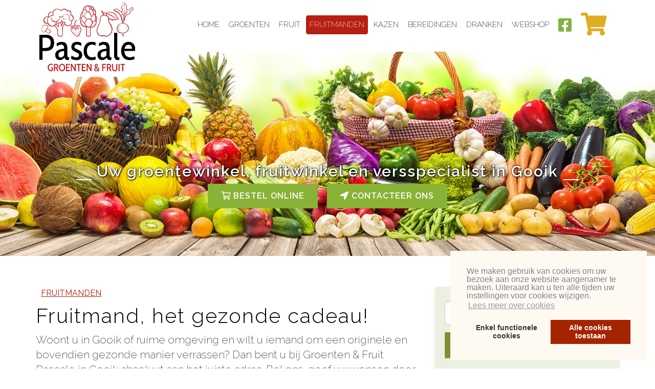

--- FILE ---
content_type: text/html; charset=UTF-8
request_url: https://www.groentenfruitpascale.be/nl/fruitmanden/index.htm
body_size: 16638
content:

<!DOCTYPE html>
<html lang="nl" class="no-js">
<head>
<meta http-equiv="Content-Type" content="text/html; charset=utf-8"/><script type="text/javascript">(window.NREUM||(NREUM={})).init={ajax:{deny_list:["bam.nr-data.net"]},feature_flags:["soft_nav"]};(window.NREUM||(NREUM={})).loader_config={licenseKey:"832adb9419",applicationID:"42720280",browserID:"42721618"};;/*! For license information please see nr-loader-rum-1.308.0.min.js.LICENSE.txt */
(()=>{var e,t,r={163:(e,t,r)=>{"use strict";r.d(t,{j:()=>E});var n=r(384),i=r(1741);var a=r(2555);r(860).K7.genericEvents;const s="experimental.resources",o="register",c=e=>{if(!e||"string"!=typeof e)return!1;try{document.createDocumentFragment().querySelector(e)}catch{return!1}return!0};var d=r(2614),u=r(944),l=r(8122);const f="[data-nr-mask]",g=e=>(0,l.a)(e,(()=>{const e={feature_flags:[],experimental:{allow_registered_children:!1,resources:!1},mask_selector:"*",block_selector:"[data-nr-block]",mask_input_options:{color:!1,date:!1,"datetime-local":!1,email:!1,month:!1,number:!1,range:!1,search:!1,tel:!1,text:!1,time:!1,url:!1,week:!1,textarea:!1,select:!1,password:!0}};return{ajax:{deny_list:void 0,block_internal:!0,enabled:!0,autoStart:!0},api:{get allow_registered_children(){return e.feature_flags.includes(o)||e.experimental.allow_registered_children},set allow_registered_children(t){e.experimental.allow_registered_children=t},duplicate_registered_data:!1},browser_consent_mode:{enabled:!1},distributed_tracing:{enabled:void 0,exclude_newrelic_header:void 0,cors_use_newrelic_header:void 0,cors_use_tracecontext_headers:void 0,allowed_origins:void 0},get feature_flags(){return e.feature_flags},set feature_flags(t){e.feature_flags=t},generic_events:{enabled:!0,autoStart:!0},harvest:{interval:30},jserrors:{enabled:!0,autoStart:!0},logging:{enabled:!0,autoStart:!0},metrics:{enabled:!0,autoStart:!0},obfuscate:void 0,page_action:{enabled:!0},page_view_event:{enabled:!0,autoStart:!0},page_view_timing:{enabled:!0,autoStart:!0},performance:{capture_marks:!1,capture_measures:!1,capture_detail:!0,resources:{get enabled(){return e.feature_flags.includes(s)||e.experimental.resources},set enabled(t){e.experimental.resources=t},asset_types:[],first_party_domains:[],ignore_newrelic:!0}},privacy:{cookies_enabled:!0},proxy:{assets:void 0,beacon:void 0},session:{expiresMs:d.wk,inactiveMs:d.BB},session_replay:{autoStart:!0,enabled:!1,preload:!1,sampling_rate:10,error_sampling_rate:100,collect_fonts:!1,inline_images:!1,fix_stylesheets:!0,mask_all_inputs:!0,get mask_text_selector(){return e.mask_selector},set mask_text_selector(t){c(t)?e.mask_selector="".concat(t,",").concat(f):""===t||null===t?e.mask_selector=f:(0,u.R)(5,t)},get block_class(){return"nr-block"},get ignore_class(){return"nr-ignore"},get mask_text_class(){return"nr-mask"},get block_selector(){return e.block_selector},set block_selector(t){c(t)?e.block_selector+=",".concat(t):""!==t&&(0,u.R)(6,t)},get mask_input_options(){return e.mask_input_options},set mask_input_options(t){t&&"object"==typeof t?e.mask_input_options={...t,password:!0}:(0,u.R)(7,t)}},session_trace:{enabled:!0,autoStart:!0},soft_navigations:{enabled:!0,autoStart:!0},spa:{enabled:!0,autoStart:!0},ssl:void 0,user_actions:{enabled:!0,elementAttributes:["id","className","tagName","type"]}}})());var p=r(6154),m=r(9324);let h=0;const v={buildEnv:m.F3,distMethod:m.Xs,version:m.xv,originTime:p.WN},b={consented:!1},y={appMetadata:{},get consented(){return this.session?.state?.consent||b.consented},set consented(e){b.consented=e},customTransaction:void 0,denyList:void 0,disabled:!1,harvester:void 0,isolatedBacklog:!1,isRecording:!1,loaderType:void 0,maxBytes:3e4,obfuscator:void 0,onerror:void 0,ptid:void 0,releaseIds:{},session:void 0,timeKeeper:void 0,registeredEntities:[],jsAttributesMetadata:{bytes:0},get harvestCount(){return++h}},_=e=>{const t=(0,l.a)(e,y),r=Object.keys(v).reduce((e,t)=>(e[t]={value:v[t],writable:!1,configurable:!0,enumerable:!0},e),{});return Object.defineProperties(t,r)};var w=r(5701);const x=e=>{const t=e.startsWith("http");e+="/",r.p=t?e:"https://"+e};var R=r(7836),k=r(3241);const A={accountID:void 0,trustKey:void 0,agentID:void 0,licenseKey:void 0,applicationID:void 0,xpid:void 0},S=e=>(0,l.a)(e,A),T=new Set;function E(e,t={},r,s){let{init:o,info:c,loader_config:d,runtime:u={},exposed:l=!0}=t;if(!c){const e=(0,n.pV)();o=e.init,c=e.info,d=e.loader_config}e.init=g(o||{}),e.loader_config=S(d||{}),c.jsAttributes??={},p.bv&&(c.jsAttributes.isWorker=!0),e.info=(0,a.D)(c);const f=e.init,m=[c.beacon,c.errorBeacon];T.has(e.agentIdentifier)||(f.proxy.assets&&(x(f.proxy.assets),m.push(f.proxy.assets)),f.proxy.beacon&&m.push(f.proxy.beacon),e.beacons=[...m],function(e){const t=(0,n.pV)();Object.getOwnPropertyNames(i.W.prototype).forEach(r=>{const n=i.W.prototype[r];if("function"!=typeof n||"constructor"===n)return;let a=t[r];e[r]&&!1!==e.exposed&&"micro-agent"!==e.runtime?.loaderType&&(t[r]=(...t)=>{const n=e[r](...t);return a?a(...t):n})})}(e),(0,n.US)("activatedFeatures",w.B)),u.denyList=[...f.ajax.deny_list||[],...f.ajax.block_internal?m:[]],u.ptid=e.agentIdentifier,u.loaderType=r,e.runtime=_(u),T.has(e.agentIdentifier)||(e.ee=R.ee.get(e.agentIdentifier),e.exposed=l,(0,k.W)({agentIdentifier:e.agentIdentifier,drained:!!w.B?.[e.agentIdentifier],type:"lifecycle",name:"initialize",feature:void 0,data:e.config})),T.add(e.agentIdentifier)}},384:(e,t,r)=>{"use strict";r.d(t,{NT:()=>s,US:()=>u,Zm:()=>o,bQ:()=>d,dV:()=>c,pV:()=>l});var n=r(6154),i=r(1863),a=r(1910);const s={beacon:"bam.nr-data.net",errorBeacon:"bam.nr-data.net"};function o(){return n.gm.NREUM||(n.gm.NREUM={}),void 0===n.gm.newrelic&&(n.gm.newrelic=n.gm.NREUM),n.gm.NREUM}function c(){let e=o();return e.o||(e.o={ST:n.gm.setTimeout,SI:n.gm.setImmediate||n.gm.setInterval,CT:n.gm.clearTimeout,XHR:n.gm.XMLHttpRequest,REQ:n.gm.Request,EV:n.gm.Event,PR:n.gm.Promise,MO:n.gm.MutationObserver,FETCH:n.gm.fetch,WS:n.gm.WebSocket},(0,a.i)(...Object.values(e.o))),e}function d(e,t){let r=o();r.initializedAgents??={},t.initializedAt={ms:(0,i.t)(),date:new Date},r.initializedAgents[e]=t}function u(e,t){o()[e]=t}function l(){return function(){let e=o();const t=e.info||{};e.info={beacon:s.beacon,errorBeacon:s.errorBeacon,...t}}(),function(){let e=o();const t=e.init||{};e.init={...t}}(),c(),function(){let e=o();const t=e.loader_config||{};e.loader_config={...t}}(),o()}},782:(e,t,r)=>{"use strict";r.d(t,{T:()=>n});const n=r(860).K7.pageViewTiming},860:(e,t,r)=>{"use strict";r.d(t,{$J:()=>u,K7:()=>c,P3:()=>d,XX:()=>i,Yy:()=>o,df:()=>a,qY:()=>n,v4:()=>s});const n="events",i="jserrors",a="browser/blobs",s="rum",o="browser/logs",c={ajax:"ajax",genericEvents:"generic_events",jserrors:i,logging:"logging",metrics:"metrics",pageAction:"page_action",pageViewEvent:"page_view_event",pageViewTiming:"page_view_timing",sessionReplay:"session_replay",sessionTrace:"session_trace",softNav:"soft_navigations",spa:"spa"},d={[c.pageViewEvent]:1,[c.pageViewTiming]:2,[c.metrics]:3,[c.jserrors]:4,[c.spa]:5,[c.ajax]:6,[c.sessionTrace]:7,[c.softNav]:8,[c.sessionReplay]:9,[c.logging]:10,[c.genericEvents]:11},u={[c.pageViewEvent]:s,[c.pageViewTiming]:n,[c.ajax]:n,[c.spa]:n,[c.softNav]:n,[c.metrics]:i,[c.jserrors]:i,[c.sessionTrace]:a,[c.sessionReplay]:a,[c.logging]:o,[c.genericEvents]:"ins"}},944:(e,t,r)=>{"use strict";r.d(t,{R:()=>i});var n=r(3241);function i(e,t){"function"==typeof console.debug&&(console.debug("New Relic Warning: https://github.com/newrelic/newrelic-browser-agent/blob/main/docs/warning-codes.md#".concat(e),t),(0,n.W)({agentIdentifier:null,drained:null,type:"data",name:"warn",feature:"warn",data:{code:e,secondary:t}}))}},1687:(e,t,r)=>{"use strict";r.d(t,{Ak:()=>d,Ze:()=>f,x3:()=>u});var n=r(3241),i=r(7836),a=r(3606),s=r(860),o=r(2646);const c={};function d(e,t){const r={staged:!1,priority:s.P3[t]||0};l(e),c[e].get(t)||c[e].set(t,r)}function u(e,t){e&&c[e]&&(c[e].get(t)&&c[e].delete(t),p(e,t,!1),c[e].size&&g(e))}function l(e){if(!e)throw new Error("agentIdentifier required");c[e]||(c[e]=new Map)}function f(e="",t="feature",r=!1){if(l(e),!e||!c[e].get(t)||r)return p(e,t);c[e].get(t).staged=!0,g(e)}function g(e){const t=Array.from(c[e]);t.every(([e,t])=>t.staged)&&(t.sort((e,t)=>e[1].priority-t[1].priority),t.forEach(([t])=>{c[e].delete(t),p(e,t)}))}function p(e,t,r=!0){const s=e?i.ee.get(e):i.ee,c=a.i.handlers;if(!s.aborted&&s.backlog&&c){if((0,n.W)({agentIdentifier:e,type:"lifecycle",name:"drain",feature:t}),r){const e=s.backlog[t],r=c[t];if(r){for(let t=0;e&&t<e.length;++t)m(e[t],r);Object.entries(r).forEach(([e,t])=>{Object.values(t||{}).forEach(t=>{t[0]?.on&&t[0]?.context()instanceof o.y&&t[0].on(e,t[1])})})}}s.isolatedBacklog||delete c[t],s.backlog[t]=null,s.emit("drain-"+t,[])}}function m(e,t){var r=e[1];Object.values(t[r]||{}).forEach(t=>{var r=e[0];if(t[0]===r){var n=t[1],i=e[3],a=e[2];n.apply(i,a)}})}},1738:(e,t,r)=>{"use strict";r.d(t,{U:()=>g,Y:()=>f});var n=r(3241),i=r(9908),a=r(1863),s=r(944),o=r(5701),c=r(3969),d=r(8362),u=r(860),l=r(4261);function f(e,t,r,a){const f=a||r;!f||f[e]&&f[e]!==d.d.prototype[e]||(f[e]=function(){(0,i.p)(c.xV,["API/"+e+"/called"],void 0,u.K7.metrics,r.ee),(0,n.W)({agentIdentifier:r.agentIdentifier,drained:!!o.B?.[r.agentIdentifier],type:"data",name:"api",feature:l.Pl+e,data:{}});try{return t.apply(this,arguments)}catch(e){(0,s.R)(23,e)}})}function g(e,t,r,n,s){const o=e.info;null===r?delete o.jsAttributes[t]:o.jsAttributes[t]=r,(s||null===r)&&(0,i.p)(l.Pl+n,[(0,a.t)(),t,r],void 0,"session",e.ee)}},1741:(e,t,r)=>{"use strict";r.d(t,{W:()=>a});var n=r(944),i=r(4261);class a{#e(e,...t){if(this[e]!==a.prototype[e])return this[e](...t);(0,n.R)(35,e)}addPageAction(e,t){return this.#e(i.hG,e,t)}register(e){return this.#e(i.eY,e)}recordCustomEvent(e,t){return this.#e(i.fF,e,t)}setPageViewName(e,t){return this.#e(i.Fw,e,t)}setCustomAttribute(e,t,r){return this.#e(i.cD,e,t,r)}noticeError(e,t){return this.#e(i.o5,e,t)}setUserId(e,t=!1){return this.#e(i.Dl,e,t)}setApplicationVersion(e){return this.#e(i.nb,e)}setErrorHandler(e){return this.#e(i.bt,e)}addRelease(e,t){return this.#e(i.k6,e,t)}log(e,t){return this.#e(i.$9,e,t)}start(){return this.#e(i.d3)}finished(e){return this.#e(i.BL,e)}recordReplay(){return this.#e(i.CH)}pauseReplay(){return this.#e(i.Tb)}addToTrace(e){return this.#e(i.U2,e)}setCurrentRouteName(e){return this.#e(i.PA,e)}interaction(e){return this.#e(i.dT,e)}wrapLogger(e,t,r){return this.#e(i.Wb,e,t,r)}measure(e,t){return this.#e(i.V1,e,t)}consent(e){return this.#e(i.Pv,e)}}},1863:(e,t,r)=>{"use strict";function n(){return Math.floor(performance.now())}r.d(t,{t:()=>n})},1910:(e,t,r)=>{"use strict";r.d(t,{i:()=>a});var n=r(944);const i=new Map;function a(...e){return e.every(e=>{if(i.has(e))return i.get(e);const t="function"==typeof e?e.toString():"",r=t.includes("[native code]"),a=t.includes("nrWrapper");return r||a||(0,n.R)(64,e?.name||t),i.set(e,r),r})}},2555:(e,t,r)=>{"use strict";r.d(t,{D:()=>o,f:()=>s});var n=r(384),i=r(8122);const a={beacon:n.NT.beacon,errorBeacon:n.NT.errorBeacon,licenseKey:void 0,applicationID:void 0,sa:void 0,queueTime:void 0,applicationTime:void 0,ttGuid:void 0,user:void 0,account:void 0,product:void 0,extra:void 0,jsAttributes:{},userAttributes:void 0,atts:void 0,transactionName:void 0,tNamePlain:void 0};function s(e){try{return!!e.licenseKey&&!!e.errorBeacon&&!!e.applicationID}catch(e){return!1}}const o=e=>(0,i.a)(e,a)},2614:(e,t,r)=>{"use strict";r.d(t,{BB:()=>s,H3:()=>n,g:()=>d,iL:()=>c,tS:()=>o,uh:()=>i,wk:()=>a});const n="NRBA",i="SESSION",a=144e5,s=18e5,o={STARTED:"session-started",PAUSE:"session-pause",RESET:"session-reset",RESUME:"session-resume",UPDATE:"session-update"},c={SAME_TAB:"same-tab",CROSS_TAB:"cross-tab"},d={OFF:0,FULL:1,ERROR:2}},2646:(e,t,r)=>{"use strict";r.d(t,{y:()=>n});class n{constructor(e){this.contextId=e}}},2843:(e,t,r)=>{"use strict";r.d(t,{G:()=>a,u:()=>i});var n=r(3878);function i(e,t=!1,r,i){(0,n.DD)("visibilitychange",function(){if(t)return void("hidden"===document.visibilityState&&e());e(document.visibilityState)},r,i)}function a(e,t,r){(0,n.sp)("pagehide",e,t,r)}},3241:(e,t,r)=>{"use strict";r.d(t,{W:()=>a});var n=r(6154);const i="newrelic";function a(e={}){try{n.gm.dispatchEvent(new CustomEvent(i,{detail:e}))}catch(e){}}},3606:(e,t,r)=>{"use strict";r.d(t,{i:()=>a});var n=r(9908);a.on=s;var i=a.handlers={};function a(e,t,r,a){s(a||n.d,i,e,t,r)}function s(e,t,r,i,a){a||(a="feature"),e||(e=n.d);var s=t[a]=t[a]||{};(s[r]=s[r]||[]).push([e,i])}},3878:(e,t,r)=>{"use strict";function n(e,t){return{capture:e,passive:!1,signal:t}}function i(e,t,r=!1,i){window.addEventListener(e,t,n(r,i))}function a(e,t,r=!1,i){document.addEventListener(e,t,n(r,i))}r.d(t,{DD:()=>a,jT:()=>n,sp:()=>i})},3969:(e,t,r)=>{"use strict";r.d(t,{TZ:()=>n,XG:()=>o,rs:()=>i,xV:()=>s,z_:()=>a});const n=r(860).K7.metrics,i="sm",a="cm",s="storeSupportabilityMetrics",o="storeEventMetrics"},4234:(e,t,r)=>{"use strict";r.d(t,{W:()=>a});var n=r(7836),i=r(1687);class a{constructor(e,t){this.agentIdentifier=e,this.ee=n.ee.get(e),this.featureName=t,this.blocked=!1}deregisterDrain(){(0,i.x3)(this.agentIdentifier,this.featureName)}}},4261:(e,t,r)=>{"use strict";r.d(t,{$9:()=>d,BL:()=>o,CH:()=>g,Dl:()=>_,Fw:()=>y,PA:()=>h,Pl:()=>n,Pv:()=>k,Tb:()=>l,U2:()=>a,V1:()=>R,Wb:()=>x,bt:()=>b,cD:()=>v,d3:()=>w,dT:()=>c,eY:()=>p,fF:()=>f,hG:()=>i,k6:()=>s,nb:()=>m,o5:()=>u});const n="api-",i="addPageAction",a="addToTrace",s="addRelease",o="finished",c="interaction",d="log",u="noticeError",l="pauseReplay",f="recordCustomEvent",g="recordReplay",p="register",m="setApplicationVersion",h="setCurrentRouteName",v="setCustomAttribute",b="setErrorHandler",y="setPageViewName",_="setUserId",w="start",x="wrapLogger",R="measure",k="consent"},5289:(e,t,r)=>{"use strict";r.d(t,{GG:()=>s,Qr:()=>c,sB:()=>o});var n=r(3878),i=r(6389);function a(){return"undefined"==typeof document||"complete"===document.readyState}function s(e,t){if(a())return e();const r=(0,i.J)(e),s=setInterval(()=>{a()&&(clearInterval(s),r())},500);(0,n.sp)("load",r,t)}function o(e){if(a())return e();(0,n.DD)("DOMContentLoaded",e)}function c(e){if(a())return e();(0,n.sp)("popstate",e)}},5607:(e,t,r)=>{"use strict";r.d(t,{W:()=>n});const n=(0,r(9566).bz)()},5701:(e,t,r)=>{"use strict";r.d(t,{B:()=>a,t:()=>s});var n=r(3241);const i=new Set,a={};function s(e,t){const r=t.agentIdentifier;a[r]??={},e&&"object"==typeof e&&(i.has(r)||(t.ee.emit("rumresp",[e]),a[r]=e,i.add(r),(0,n.W)({agentIdentifier:r,loaded:!0,drained:!0,type:"lifecycle",name:"load",feature:void 0,data:e})))}},6154:(e,t,r)=>{"use strict";r.d(t,{OF:()=>c,RI:()=>i,WN:()=>u,bv:()=>a,eN:()=>l,gm:()=>s,mw:()=>o,sb:()=>d});var n=r(1863);const i="undefined"!=typeof window&&!!window.document,a="undefined"!=typeof WorkerGlobalScope&&("undefined"!=typeof self&&self instanceof WorkerGlobalScope&&self.navigator instanceof WorkerNavigator||"undefined"!=typeof globalThis&&globalThis instanceof WorkerGlobalScope&&globalThis.navigator instanceof WorkerNavigator),s=i?window:"undefined"!=typeof WorkerGlobalScope&&("undefined"!=typeof self&&self instanceof WorkerGlobalScope&&self||"undefined"!=typeof globalThis&&globalThis instanceof WorkerGlobalScope&&globalThis),o=Boolean("hidden"===s?.document?.visibilityState),c=/iPad|iPhone|iPod/.test(s.navigator?.userAgent),d=c&&"undefined"==typeof SharedWorker,u=((()=>{const e=s.navigator?.userAgent?.match(/Firefox[/\s](\d+\.\d+)/);Array.isArray(e)&&e.length>=2&&e[1]})(),Date.now()-(0,n.t)()),l=()=>"undefined"!=typeof PerformanceNavigationTiming&&s?.performance?.getEntriesByType("navigation")?.[0]?.responseStart},6389:(e,t,r)=>{"use strict";function n(e,t=500,r={}){const n=r?.leading||!1;let i;return(...r)=>{n&&void 0===i&&(e.apply(this,r),i=setTimeout(()=>{i=clearTimeout(i)},t)),n||(clearTimeout(i),i=setTimeout(()=>{e.apply(this,r)},t))}}function i(e){let t=!1;return(...r)=>{t||(t=!0,e.apply(this,r))}}r.d(t,{J:()=>i,s:()=>n})},6630:(e,t,r)=>{"use strict";r.d(t,{T:()=>n});const n=r(860).K7.pageViewEvent},7699:(e,t,r)=>{"use strict";r.d(t,{It:()=>a,KC:()=>o,No:()=>i,qh:()=>s});var n=r(860);const i=16e3,a=1e6,s="SESSION_ERROR",o={[n.K7.logging]:!0,[n.K7.genericEvents]:!1,[n.K7.jserrors]:!1,[n.K7.ajax]:!1}},7836:(e,t,r)=>{"use strict";r.d(t,{P:()=>o,ee:()=>c});var n=r(384),i=r(8990),a=r(2646),s=r(5607);const o="nr@context:".concat(s.W),c=function e(t,r){var n={},s={},u={},l=!1;try{l=16===r.length&&d.initializedAgents?.[r]?.runtime.isolatedBacklog}catch(e){}var f={on:p,addEventListener:p,removeEventListener:function(e,t){var r=n[e];if(!r)return;for(var i=0;i<r.length;i++)r[i]===t&&r.splice(i,1)},emit:function(e,r,n,i,a){!1!==a&&(a=!0);if(c.aborted&&!i)return;t&&a&&t.emit(e,r,n);var o=g(n);m(e).forEach(e=>{e.apply(o,r)});var d=v()[s[e]];d&&d.push([f,e,r,o]);return o},get:h,listeners:m,context:g,buffer:function(e,t){const r=v();if(t=t||"feature",f.aborted)return;Object.entries(e||{}).forEach(([e,n])=>{s[n]=t,t in r||(r[t]=[])})},abort:function(){f._aborted=!0,Object.keys(f.backlog).forEach(e=>{delete f.backlog[e]})},isBuffering:function(e){return!!v()[s[e]]},debugId:r,backlog:l?{}:t&&"object"==typeof t.backlog?t.backlog:{},isolatedBacklog:l};return Object.defineProperty(f,"aborted",{get:()=>{let e=f._aborted||!1;return e||(t&&(e=t.aborted),e)}}),f;function g(e){return e&&e instanceof a.y?e:e?(0,i.I)(e,o,()=>new a.y(o)):new a.y(o)}function p(e,t){n[e]=m(e).concat(t)}function m(e){return n[e]||[]}function h(t){return u[t]=u[t]||e(f,t)}function v(){return f.backlog}}(void 0,"globalEE"),d=(0,n.Zm)();d.ee||(d.ee=c)},8122:(e,t,r)=>{"use strict";r.d(t,{a:()=>i});var n=r(944);function i(e,t){try{if(!e||"object"!=typeof e)return(0,n.R)(3);if(!t||"object"!=typeof t)return(0,n.R)(4);const r=Object.create(Object.getPrototypeOf(t),Object.getOwnPropertyDescriptors(t)),a=0===Object.keys(r).length?e:r;for(let s in a)if(void 0!==e[s])try{if(null===e[s]){r[s]=null;continue}Array.isArray(e[s])&&Array.isArray(t[s])?r[s]=Array.from(new Set([...e[s],...t[s]])):"object"==typeof e[s]&&"object"==typeof t[s]?r[s]=i(e[s],t[s]):r[s]=e[s]}catch(e){r[s]||(0,n.R)(1,e)}return r}catch(e){(0,n.R)(2,e)}}},8362:(e,t,r)=>{"use strict";r.d(t,{d:()=>a});var n=r(9566),i=r(1741);class a extends i.W{agentIdentifier=(0,n.LA)(16)}},8374:(e,t,r)=>{r.nc=(()=>{try{return document?.currentScript?.nonce}catch(e){}return""})()},8990:(e,t,r)=>{"use strict";r.d(t,{I:()=>i});var n=Object.prototype.hasOwnProperty;function i(e,t,r){if(n.call(e,t))return e[t];var i=r();if(Object.defineProperty&&Object.keys)try{return Object.defineProperty(e,t,{value:i,writable:!0,enumerable:!1}),i}catch(e){}return e[t]=i,i}},9324:(e,t,r)=>{"use strict";r.d(t,{F3:()=>i,Xs:()=>a,xv:()=>n});const n="1.308.0",i="PROD",a="CDN"},9566:(e,t,r)=>{"use strict";r.d(t,{LA:()=>o,bz:()=>s});var n=r(6154);const i="xxxxxxxx-xxxx-4xxx-yxxx-xxxxxxxxxxxx";function a(e,t){return e?15&e[t]:16*Math.random()|0}function s(){const e=n.gm?.crypto||n.gm?.msCrypto;let t,r=0;return e&&e.getRandomValues&&(t=e.getRandomValues(new Uint8Array(30))),i.split("").map(e=>"x"===e?a(t,r++).toString(16):"y"===e?(3&a()|8).toString(16):e).join("")}function o(e){const t=n.gm?.crypto||n.gm?.msCrypto;let r,i=0;t&&t.getRandomValues&&(r=t.getRandomValues(new Uint8Array(e)));const s=[];for(var o=0;o<e;o++)s.push(a(r,i++).toString(16));return s.join("")}},9908:(e,t,r)=>{"use strict";r.d(t,{d:()=>n,p:()=>i});var n=r(7836).ee.get("handle");function i(e,t,r,i,a){a?(a.buffer([e],i),a.emit(e,t,r)):(n.buffer([e],i),n.emit(e,t,r))}}},n={};function i(e){var t=n[e];if(void 0!==t)return t.exports;var a=n[e]={exports:{}};return r[e](a,a.exports,i),a.exports}i.m=r,i.d=(e,t)=>{for(var r in t)i.o(t,r)&&!i.o(e,r)&&Object.defineProperty(e,r,{enumerable:!0,get:t[r]})},i.f={},i.e=e=>Promise.all(Object.keys(i.f).reduce((t,r)=>(i.f[r](e,t),t),[])),i.u=e=>"nr-rum-1.308.0.min.js",i.o=(e,t)=>Object.prototype.hasOwnProperty.call(e,t),e={},t="NRBA-1.308.0.PROD:",i.l=(r,n,a,s)=>{if(e[r])e[r].push(n);else{var o,c;if(void 0!==a)for(var d=document.getElementsByTagName("script"),u=0;u<d.length;u++){var l=d[u];if(l.getAttribute("src")==r||l.getAttribute("data-webpack")==t+a){o=l;break}}if(!o){c=!0;var f={296:"sha512-+MIMDsOcckGXa1EdWHqFNv7P+JUkd5kQwCBr3KE6uCvnsBNUrdSt4a/3/L4j4TxtnaMNjHpza2/erNQbpacJQA=="};(o=document.createElement("script")).charset="utf-8",i.nc&&o.setAttribute("nonce",i.nc),o.setAttribute("data-webpack",t+a),o.src=r,0!==o.src.indexOf(window.location.origin+"/")&&(o.crossOrigin="anonymous"),f[s]&&(o.integrity=f[s])}e[r]=[n];var g=(t,n)=>{o.onerror=o.onload=null,clearTimeout(p);var i=e[r];if(delete e[r],o.parentNode&&o.parentNode.removeChild(o),i&&i.forEach(e=>e(n)),t)return t(n)},p=setTimeout(g.bind(null,void 0,{type:"timeout",target:o}),12e4);o.onerror=g.bind(null,o.onerror),o.onload=g.bind(null,o.onload),c&&document.head.appendChild(o)}},i.r=e=>{"undefined"!=typeof Symbol&&Symbol.toStringTag&&Object.defineProperty(e,Symbol.toStringTag,{value:"Module"}),Object.defineProperty(e,"__esModule",{value:!0})},i.p="https://js-agent.newrelic.com/",(()=>{var e={374:0,840:0};i.f.j=(t,r)=>{var n=i.o(e,t)?e[t]:void 0;if(0!==n)if(n)r.push(n[2]);else{var a=new Promise((r,i)=>n=e[t]=[r,i]);r.push(n[2]=a);var s=i.p+i.u(t),o=new Error;i.l(s,r=>{if(i.o(e,t)&&(0!==(n=e[t])&&(e[t]=void 0),n)){var a=r&&("load"===r.type?"missing":r.type),s=r&&r.target&&r.target.src;o.message="Loading chunk "+t+" failed: ("+a+": "+s+")",o.name="ChunkLoadError",o.type=a,o.request=s,n[1](o)}},"chunk-"+t,t)}};var t=(t,r)=>{var n,a,[s,o,c]=r,d=0;if(s.some(t=>0!==e[t])){for(n in o)i.o(o,n)&&(i.m[n]=o[n]);if(c)c(i)}for(t&&t(r);d<s.length;d++)a=s[d],i.o(e,a)&&e[a]&&e[a][0](),e[a]=0},r=self["webpackChunk:NRBA-1.308.0.PROD"]=self["webpackChunk:NRBA-1.308.0.PROD"]||[];r.forEach(t.bind(null,0)),r.push=t.bind(null,r.push.bind(r))})(),(()=>{"use strict";i(8374);var e=i(8362),t=i(860);const r=Object.values(t.K7);var n=i(163);var a=i(9908),s=i(1863),o=i(4261),c=i(1738);var d=i(1687),u=i(4234),l=i(5289),f=i(6154),g=i(944),p=i(384);const m=e=>f.RI&&!0===e?.privacy.cookies_enabled;function h(e){return!!(0,p.dV)().o.MO&&m(e)&&!0===e?.session_trace.enabled}var v=i(6389),b=i(7699);class y extends u.W{constructor(e,t){super(e.agentIdentifier,t),this.agentRef=e,this.abortHandler=void 0,this.featAggregate=void 0,this.loadedSuccessfully=void 0,this.onAggregateImported=new Promise(e=>{this.loadedSuccessfully=e}),this.deferred=Promise.resolve(),!1===e.init[this.featureName].autoStart?this.deferred=new Promise((t,r)=>{this.ee.on("manual-start-all",(0,v.J)(()=>{(0,d.Ak)(e.agentIdentifier,this.featureName),t()}))}):(0,d.Ak)(e.agentIdentifier,t)}importAggregator(e,t,r={}){if(this.featAggregate)return;const n=async()=>{let n;await this.deferred;try{if(m(e.init)){const{setupAgentSession:t}=await i.e(296).then(i.bind(i,3305));n=t(e)}}catch(e){(0,g.R)(20,e),this.ee.emit("internal-error",[e]),(0,a.p)(b.qh,[e],void 0,this.featureName,this.ee)}try{if(!this.#t(this.featureName,n,e.init))return(0,d.Ze)(this.agentIdentifier,this.featureName),void this.loadedSuccessfully(!1);const{Aggregate:i}=await t();this.featAggregate=new i(e,r),e.runtime.harvester.initializedAggregates.push(this.featAggregate),this.loadedSuccessfully(!0)}catch(e){(0,g.R)(34,e),this.abortHandler?.(),(0,d.Ze)(this.agentIdentifier,this.featureName,!0),this.loadedSuccessfully(!1),this.ee&&this.ee.abort()}};f.RI?(0,l.GG)(()=>n(),!0):n()}#t(e,r,n){if(this.blocked)return!1;switch(e){case t.K7.sessionReplay:return h(n)&&!!r;case t.K7.sessionTrace:return!!r;default:return!0}}}var _=i(6630),w=i(2614),x=i(3241);class R extends y{static featureName=_.T;constructor(e){var t;super(e,_.T),this.setupInspectionEvents(e.agentIdentifier),t=e,(0,c.Y)(o.Fw,function(e,r){"string"==typeof e&&("/"!==e.charAt(0)&&(e="/"+e),t.runtime.customTransaction=(r||"http://custom.transaction")+e,(0,a.p)(o.Pl+o.Fw,[(0,s.t)()],void 0,void 0,t.ee))},t),this.importAggregator(e,()=>i.e(296).then(i.bind(i,3943)))}setupInspectionEvents(e){const t=(t,r)=>{t&&(0,x.W)({agentIdentifier:e,timeStamp:t.timeStamp,loaded:"complete"===t.target.readyState,type:"window",name:r,data:t.target.location+""})};(0,l.sB)(e=>{t(e,"DOMContentLoaded")}),(0,l.GG)(e=>{t(e,"load")}),(0,l.Qr)(e=>{t(e,"navigate")}),this.ee.on(w.tS.UPDATE,(t,r)=>{(0,x.W)({agentIdentifier:e,type:"lifecycle",name:"session",data:r})})}}class k extends e.d{constructor(e){var t;(super(),f.gm)?(this.features={},(0,p.bQ)(this.agentIdentifier,this),this.desiredFeatures=new Set(e.features||[]),this.desiredFeatures.add(R),(0,n.j)(this,e,e.loaderType||"agent"),t=this,(0,c.Y)(o.cD,function(e,r,n=!1){if("string"==typeof e){if(["string","number","boolean"].includes(typeof r)||null===r)return(0,c.U)(t,e,r,o.cD,n);(0,g.R)(40,typeof r)}else(0,g.R)(39,typeof e)},t),function(e){(0,c.Y)(o.Dl,function(t,r=!1){if("string"!=typeof t&&null!==t)return void(0,g.R)(41,typeof t);const n=e.info.jsAttributes["enduser.id"];r&&null!=n&&n!==t?(0,a.p)(o.Pl+"setUserIdAndResetSession",[t],void 0,"session",e.ee):(0,c.U)(e,"enduser.id",t,o.Dl,!0)},e)}(this),function(e){(0,c.Y)(o.nb,function(t){if("string"==typeof t||null===t)return(0,c.U)(e,"application.version",t,o.nb,!1);(0,g.R)(42,typeof t)},e)}(this),function(e){(0,c.Y)(o.d3,function(){e.ee.emit("manual-start-all")},e)}(this),function(e){(0,c.Y)(o.Pv,function(t=!0){if("boolean"==typeof t){if((0,a.p)(o.Pl+o.Pv,[t],void 0,"session",e.ee),e.runtime.consented=t,t){const t=e.features.page_view_event;t.onAggregateImported.then(e=>{const r=t.featAggregate;e&&!r.sentRum&&r.sendRum()})}}else(0,g.R)(65,typeof t)},e)}(this),this.run()):(0,g.R)(21)}get config(){return{info:this.info,init:this.init,loader_config:this.loader_config,runtime:this.runtime}}get api(){return this}run(){try{const e=function(e){const t={};return r.forEach(r=>{t[r]=!!e[r]?.enabled}),t}(this.init),n=[...this.desiredFeatures];n.sort((e,r)=>t.P3[e.featureName]-t.P3[r.featureName]),n.forEach(r=>{if(!e[r.featureName]&&r.featureName!==t.K7.pageViewEvent)return;if(r.featureName===t.K7.spa)return void(0,g.R)(67);const n=function(e){switch(e){case t.K7.ajax:return[t.K7.jserrors];case t.K7.sessionTrace:return[t.K7.ajax,t.K7.pageViewEvent];case t.K7.sessionReplay:return[t.K7.sessionTrace];case t.K7.pageViewTiming:return[t.K7.pageViewEvent];default:return[]}}(r.featureName).filter(e=>!(e in this.features));n.length>0&&(0,g.R)(36,{targetFeature:r.featureName,missingDependencies:n}),this.features[r.featureName]=new r(this)})}catch(e){(0,g.R)(22,e);for(const e in this.features)this.features[e].abortHandler?.();const t=(0,p.Zm)();delete t.initializedAgents[this.agentIdentifier]?.features,delete this.sharedAggregator;return t.ee.get(this.agentIdentifier).abort(),!1}}}var A=i(2843),S=i(782);class T extends y{static featureName=S.T;constructor(e){super(e,S.T),f.RI&&((0,A.u)(()=>(0,a.p)("docHidden",[(0,s.t)()],void 0,S.T,this.ee),!0),(0,A.G)(()=>(0,a.p)("winPagehide",[(0,s.t)()],void 0,S.T,this.ee)),this.importAggregator(e,()=>i.e(296).then(i.bind(i,2117))))}}var E=i(3969);class I extends y{static featureName=E.TZ;constructor(e){super(e,E.TZ),f.RI&&document.addEventListener("securitypolicyviolation",e=>{(0,a.p)(E.xV,["Generic/CSPViolation/Detected"],void 0,this.featureName,this.ee)}),this.importAggregator(e,()=>i.e(296).then(i.bind(i,9623)))}}new k({features:[R,T,I],loaderType:"lite"})})()})();</script>
<meta name="viewport" content="target-densitydpi=device-dpi, initial-scale=1.0, user-scalable=no"/>
<meta name="keywords" content="" />
<meta name="description" content="Woont u in Gooik of ruime omgeving en wilt u iemand om een originele en bovendien gezonde manier verrassen?" />

<link rel="icon" type="image/png" href="//cms.ice.be/logo/1037/favi.jpg">
<title>Fruitmanden -GroentenFruitPascale</title>

<meta name="version" content="3.0">


<script src="https://www.google.com/recaptcha/api.js" defer="true"></script>



<script>
	var cookie_concent_default = {
		onInitialise: function (status) {
			var type = this.options.type;
			var didConsent = this.hasConsented();
			if (type == 'opt-in' && didConsent) {
				// enable cookies
				window['ga-disable-'] = false;
			}
			if (type == 'opt-out' && !didConsent) {
				// disable cookies
				window['ga-disable-'] = true;
			}
		},
		onStatusChange: function(status, chosenBefore) {
			var type = this.options.type;
			var didConsent = this.hasConsented();
			if (type == 'opt-in' && didConsent) {
				// enable cookies
				window['ga-disable-'] = false;
			}
			if (type == 'opt-out' && !didConsent) {
				// disable cookies
				window['ga-disable-'] = true;
			}
		},
		onRevokeChoice: function() {
			var type = this.options.type;
			if (type == 'opt-in') {
				// disable cookies
				window['ga-disable-'] = true;
			}
			if (type == 'opt-out') {
				// enable cookies
				window['ga-disable-'] = false;
			}
		},
			
			
		"palette": {
		    "popup": {
		      "background": "#edeff5",
		      "text": "#838391"
		    },
		    "button": {
		      "background": "#4b81e8"
		    }
		  },
		  "position": "bottom-right",
		  "type": "opt-in",
		  "content": {
		    "message": "We maken gebruik van cookies om uw bezoek aan onze website aangenamer te maken. Uiteraard kan u ten alle tijden uw instellingen voor cookies wijzigen.",
		    "deny": "Enkel functionele<br>cookies",
		    "allow": "Alle cookies<br>toestaan",
		    "link": "Lees meer over cookies",
		    "href": "/privacy"
		  }
	};
</script>

	

<!--<link rel="stylesheet" type="text/css" href="https://cdn.jsdelivr.net/npm/cookieconsent@3/build/cookieconsent.min.css" media="screen" />-->
<link rel="stylesheet" type="text/css" href="/includes/js/lib/lcx/cookieconsent.min.css" media="screen" />

<script src="https://cdn.jsdelivr.net/npm/cookieconsent@3/build/cookieconsent.min.js" data-cfasync="false" defer="true"></script>

<script>
window.addEventListener("load", function(){
	window.cookieconsent.initialise(cookie_concent_default)
});
</script>
<style type="text/css" media="screen">
	.cc-revoke, .cc-window{
		line-height:1em;
	}
</style>






<meta name="revisit-after" content="7 days">
<meta name="distribution" content="global">
<meta name="country" content="belgium">





<!-- Global site tag (gtag.js) - Google Analytics -->
<script async src="https://www.googletagmanager.com/gtag/js?id=G-QGRM4RE3PE"></script>
<script>
  window.dataLayer = window.dataLayer || [];
  function gtag(){
      dataLayer.push(arguments);
  }
  gtag('js', new Date());

  gtag('config', 'G-QGRM4RE3PE');
</script>



<!-- List of Stylesheet -->
<link type='text/css' href="/skins/2019/07-july/css/plugins.css" rel="stylesheet">
<link type='text/css' href="/skins/2019/07-july/css/bootstrap.min.css" rel="stylesheet">
<link type='text/css' href="/skins/2019/07-july/css/style.css" rel="stylesheet">
<link type='text/css' href="/skins/2019/07-july/css/style-responsive.css" rel="stylesheet">
<link rel="stylesheet" type="text/css" href="https://www.groentenfruitpascale.be/includes/js/lib/lightview/css/lightview/lightview.css" />
<!-- SLIDER REVOLUTION 4.x CSS SETTINGS -->
<link rel="stylesheet" type="text/css" href="/skins/2019/07-july/rs-plugin/css/settings.css" media="screen" />
<link rel="stylesheet" href="/skins/_frameworkds/new-admin-link.css">

<style>
  .nav-menu{position:relative !important}
  .site_languages{
    position:absolute;
    right:-30px;
    top:-15px;
  }
  .site_languages a{
    display:block;
    text-transform: uppercase;
    font-size:10px;
    width:20px;
    text-align:center;
    background:transparent;
    border:1px solid #fff;
    color:#fff;
    border-radius: 3px;
    margin-bottom:2px;
  }
  .site_languages a:hover{
    background:#ccc;
  }
  .site_languages a.active{
    background:#fff;
    color:#333
  }
</style>


<link rel="preconnect" href="https://fonts.googleapis.com">
<link rel="preconnect" href="https://fonts.gstatic.com" crossorigin>
<link href="https://fonts.googleapis.com/css2?family=Kalam:wght@300&family=Raleway:ital,wght@0,100;0,200;0,300;0,400;0,500;0,600;1,100;1,200;1,300;1,400;1,500&display=swap" rel="stylesheet">
<link href="/custom-css.css?1677490531" rel="stylesheet" type="text/css" media="screen">

<script src="https://kit.fontawesome.com/93cf68f8ad.js" crossorigin="anonymous"></script>
	

<!-- Google Font -->
<link href="https://fonts.googleapis.com/css?family=Source+Sans+Pro:400,600,700,400italic,600italic,700italic|Oswald:400,300,700" rel='stylesheet' type='text/css'>
<script type="text/javascript" src="/skins/2019/07-july/js/scripts-top.js"></script>
<!-- HTML5 shim and Respond.js IE8 support of HTML5 elements and media queries -->
<!--[if lt IE 9]>
          <script src="/skins/2019/07-july/js/html5shiv.js"></script>
          <script src="/skins/2019/07-july/js/respond.min.js"></script>
        <![endif]-->
<!-- HTML5 shim and Respond.js IE8 support of HTML5 elements and media queries -->

</head><body>


	
	
<!-- Pre-loader -->
<div class="mask">
	<div id="intro-loader">
	</div>
</div>
<!-- End Pre-loader -->
<!-- Navbar -->
<div class="navbar navbar-fixed-top">
	<nav id="navigation-sticky" class="trans-nav">
	<!-- Navigation Inner -->
	<div class="container inner">
		<div class="logo">
			<!-- Navigation Logo Link -->
			<a href="/" class="scroll">
			<!-- Your Logo -->
			<img src="//cms.ice.be/logo/1037/3logo-winkel.jpg" class="site_logo" alt="Logo"/>
			</a>
		</div>
		<!-- Mobile Menu Button -->
		<a class="mobile-nav-button"><i class="fa fa-bars"></i></a>
		<!-- Navigation Menu -->
		<div class="nav-menu">



			<ul id="nav">			<li id="menuitem-22994"  class=" " data-id="22994"">
           
                <a href="/nl/home/index.htm" class="">
					HOME
                </a></li>			<li id="menuitem-22995"  class=" " data-id="22995"">
           
                <a href="/nl/groenten2/index.htm" class="">
					GROENTEN
                </a></li>			<li id="menuitem-22996"  class=" " data-id="22996"">
           
                <a href="/nl/fruit/index.htm" class="">
					FRUIT
                </a></li>			<li id="menuitem-22997"  class="active " data-id="22997"">
           
                <a href="/nl/fruitmanden/index.htm" class="">
					FRUITMANDEN
                </a></li>			<li id="menuitem-23010"  class=" " data-id="23010"">
           
                <a href="/nl/kazen/index.htm" class="">
					KAZEN
                </a></li>			<li id="menuitem-23011"  class=" " data-id="23011"">
           
                <a href="/nl/bereidingen/index.htm" class="">
					BEREIDINGEN
                </a></li>			<li id="menuitem-23012"  class=" " data-id="23012"">
           
                <a href="/nl/dranken/index.htm" class="">
					DRANKEN
                </a></li>			<li id="menuitem-23000"  class="  " data-id="23000"">
           
                <a href="/nl/webshop/index.htm" class="">
					WEBSHOP
                </a><ul class="">			<li id="menuitem-23003"  class=" " data-id="23003"">
           
                <a href="/nl/aanbod-groenten2/index.htm" class="">
					AANBOD GROENTEN
                </a></li>			<li id="menuitem-23002"  class=" " data-id="23002"">
           
                <a href="/nl/aanbod-fruit/index.htm" class="">
					AANBOD FRUIT
                </a></li>			<li id="menuitem-23013"  class=" " data-id="23013"">
           
                <a href="/nl/aanbod-kazen/index.htm" class="">
					AANBOD KAZEN
                </a></li>			<li id="menuitem-23004"  class=" " data-id="23004"">
           
                <a href="/nl/aanbod-confituren/index.htm" class="">
					CONFITUREN
                </a></li>			<li id="menuitem-23005"  class=" " data-id="23005"">
           
                <a href="/nl/huisgemaakte-bereidingen/index.htm" class="">
					HUISGEMAAKTE BEREIDINGEN
                </a></li>			<li id="menuitem-23017"  class=" " data-id="23017"">
           
                <a href="/nl/gedroogd-fruit/index.htm" class="">
					GEDROOGD FRUIT
                </a></li></ul></li>			<li id="menuitem-23001"  class=" " data-id="23001"">
           
                <a href="https://www.facebook.com/Groenten-en-Fruit-Pascale-108830804146606/" target="_blank" class="">
					<em class="fa fa-facebook-square fa-3x" aria-hidden="true"></em>
                </a></li>			<li id="menuitem-23009"  class=" " data-id="23009"">
           
                <a href="/nl/winkelmandje/index.htm" class="">
					<em class='fa fa-shopping-cart fa-3x'></em>
                </a></li></ul>
		</div>
		<!-- End Navigation Menu -->

		


	</div>
	<!-- End Navigation Inner -->
	</nav>
	<!-- End Navigation -->
</div>
<!-- End Navbar -->
<!-- Title Section -->
<div id="single" class="fullwidth-section bg-callout">
	<div class="container">
		<div class="col-md-12 item_bottom">
			<!-- Section title -->
			<div class="section-title item_bottom text-center">
				<h1 class="white page-title">
Uw groentewinkel, fruitwinkel en versspecialist in Gooik</h1>

<a href="/webshop" class="btn"><em class="far fa-shopping-cart"></em>&nbsp;Bestel online</a>&nbsp;<a href="/contact" class="btn"><em class="fas fa-location-arrow"></em>&nbsp;Contacteer ons</a>
			</div>
			<!-- End Section title -->
		</div>
	</div>
</div>
<!-- End Number Section -->
<!-- Title Section -->
<!-- Blog Section -->
<section id="blog-page" class="new-line">
<div class="container">
	<div class="row">
		<!-- ============ START POSTS =========== -->
		<div id="primary" class="col-md-8 col-sm-8">
			<ul id="breadcrumb"><li><a href="/nl/fruitmanden/index.htm">FRUITMANDEN</a></li></ul>

			<style>
				#breadcrumb {
					display: flex;
					list-style:none;
					margin:0;
					padding:0;
				}
					
				#breadcrumb li::before {
					content: "»";
					padding:0 5px;
				}
					
				#breadcrumb li:first-child::before {
					content: "";
				}
				#breadcrumb a{
					text-decoration:underline;
					color:#333;
				}
				#breadcrumb a:hover{
					color:#000;
					text-decoration:none;
				}


			</style>

				
	<div class="textpage ">
		<h1>Fruitmand, het gezonde cadeau!</h1>  <p class="lead">Woont u in Gooik of ruime omgeving en wilt u iemand om een originele en bovendien gezonde manier verrassen? Dan bent u bij Groenten & Fruit Pascale in Gooik absoluut aan het juiste adres. Bel ons, geef uw wensen door en wij stellen voor u de heerlijkste fruitmand samen.&nbsp;</p><h2><img src="//cms.ice.be/images/1037/180767177-302647281431623-7572054033570008918-n.jpg" style="float: right; margin: 0px 0px 10px 10px; width: 40%;">Fruitmand met vers fruit</h2>  <p>Bij Groenten & Fruit Pascale uit Gooik kunt u diverse fruitmanden telefonisch bestellen. Ideaal om iemand te verwennen, beterschap te wensen of gewoon lekker voor uzelf. Geef uw smaak en wensen door of laat de creativiteit aan de verkopers over.<span></span>
  </p><h2>Geschenkmand met noten, gedroogd fruit of tropische vruchten<span></span></h2>  <p>U kunt kiezen voor een basis fruitmand, maar ook voor een fruitmand waar noten, snoep of tropische vruchten bijgevoegd zijn! Voeg tot slot een kaartje toe en maak het geschenk extra persoonlijk.<span></span>
  </p><h2>Bel en bestel!</h2>  <p>Een fruitmand kunt u best een dag op voorhand bestellen. Zo kunnen wij met alle zorg een mooie selectie maken voor een passende fruitmand. Bovendien zorgt Groenten & Fruit Pascale voor de nodige aankleding van uw pakket.&nbsp;</p><p>Zo ziet het er meteen feestelijk uit.&nbsp;</p><p>Bestellen kan eenvoudig via de telefoon. We bespreken het budget, uw wensen en de details over de afhaling en betaling.&nbsp;</p><p>Nog vragen? <a href="/nl/contact/index.htm">Contacteer</a> ons en we beantwoorden ze met plezier.
</p>
<blockquote>U kunt bij Groenten & Fruit Pascale terecht voor <a href="/nl/groenten/index.htm">groenten</a>, <a href="/nl/fruit/index.htm">fruit</a>, <a href="/nl/fruitmanden/index.htm">fruitmanden</a>, <a href="/nl/kazen/index.htm">kazen</a>, <a href="/nl/bereidingen/index.htm">huisgemaakte bereidingen</a>&nbsp;en <a href="/nl/dranken/index.htm">dranken</a>.
</blockquote>
	</div>

	
	
	
	
	
	






<h3></h3>



<ul class="contentpage-gallery">
</ul>

<style type="text/css" media="screen">
	.contentpage-gallery{
		padding:0;
		margin:0;
	}
	.contentpage-gallery li{
		list-style:none;
		display:inline-block;
		padding:0;
	}
	.contentpage-gallery li{
		width:32%;
	}
	.contentpage-gallery li img{
		width:100%;
	}
</style>	
	
	
	
	
	




			<!-- End .single-blog -->
		</div>
		<!-- START SIDEBAR -->
		<div id="secondary" class="col-md-4 col-sm-4">
		
			<aside class="widget ">
				<div class="well">

					<div class="widget-content">
					<form action="/nl/search/index.htm" method="get">
	<div class="row">
		<div class="col-md-9">
			<input type="text" name="search" value="" id="search" class="form-control input-lg">
		</div>
		<div class="col-md-3">
			<input type="submit" value="Zoeken" class="btn">
		</div>
	
	</div>
</form>
					</div>






	
	
	


	
	
	
	
	
	
	




	
				</div>
			</aside>
			<aside class="widget ">
				<div class="well">
					<div class="widget-title">
						<h3>WEBSHOP</h3>
					</div>

					<div class="widget-content">
					<ul tester="">			<li id="menuitem-23003" data-id="23003">
           
                <a href="/nl/aanbod-groenten2/index.htm">
					AANBOD GROENTEN
                </a></li>			<li id="menuitem-23002" data-id="23002">
           
                <a href="/nl/aanbod-fruit/index.htm">
					AANBOD FRUIT
                </a></li>			<li id="menuitem-23018" data-id="23018">
           
                <a href="/nl/aanbod-fruitmanden/index.htm">
					AANBOD FRUITMANDEN
                </a></li>			<li id="menuitem-23013" data-id="23013">
           
                <a href="/nl/aanbod-kazen/index.htm">
					AANBOD KAZEN
                </a></li>			<li id="menuitem-23014" data-id="23014">
           
                <a href="/nl/dagverse-soep/index.htm">
					DAGVERSE SOEP
                </a></li>			<li id="menuitem-23004" data-id="23004">
           
                <a href="/nl/aanbod-confituren/index.htm">
					CONFITUREN
                </a></li>			<li id="menuitem-23005" data-id="23005">
           
                <a href="/nl/huisgemaakte-bereidingen/index.htm">BEREIDINGEN</a></li>			<li id="menuitem-23015" data-id="23015">
           
                <a href="/nl/aanbod-dranken/index.htm">
					AANBOD DRANKEN
                </a></li>			<li id="menuitem-23016" data-id="23016">
           
                <a href="/nl/granola/index.htm">
					GRANOLA
                </a></li>			<li id="menuitem-23017" data-id="23017">
           
                <a href="/nl/gedroogd-fruit/index.htm">
					GEDROOGD FRUIT</a></li></ul>
					</div>






	
	
	


	
	
	
	
	
	
	




	
				</div>
			</aside>
			<aside class="widget uren">
				<div class="well">
					<div class="widget-title">
						<h3>OPENINGSUREN</h3>
					</div>

					<div class="widget-content">
					<div class="divTable">
<div class="divTableBody">
<div class="divTableRow">
<div class="divTableCell">Ma</div>
<div class="divTableCell">gesloten</div>
</div>
<div class="divTableRow">
<div class="divTableCell">Di</div>
<div class="divTableCell">09u00 tot 18u00</div>
</div>
<div class="divTableRow">
<div class="divTableCell">Wo</div>
<div class="divTableCell">09u00 tot 18u00</div>
</div>
<div class="divTableRow">
<div class="divTableCell">Do</div>
<div class="divTableCell">09u00 tot 18u00</div>
</div>
<div class="divTableRow">
<div class="divTableCell">Vr</div>
<div class="divTableCell">09u00 tot 18u00</div>
</div>
<div class="divTableRow">
<div class="divTableCell">Za</div>
<div class="divTableCell">09u00 tot 17u00</div>
</div>
<div class="divTableRow">
<div class="divTableCell">Zo</div>
<div class="divTableCell">09u00 tot 12u00</div>
</div>
</div>
</div>
					</div>






	
	
	


	
	
	
	
	
	
	




	
				</div>
			</aside>
					</div>
		<!--END SIDEBAR -->
	</div>
</div>
</section>
<!-- End Blog Section -->
<!-- Footer Section -->
<footer class="text-center">
<!-- Footer Text -->
<div class="container text-center item_top">
	<div><script src="https://apps.elfsight.com/p/platform.js" defer=""></script>
<div class="elfsight-app-6b05115a-7bbd-4af9-9b15-d2ee89658a46"></div><div class="row">
		
		<div class="section-title item_bottom text-center">
			<div>
              <a href="/contact"><span class="fa fa-envelope fa-2x"></span></a>
			</div>
          <h1>Contacteer<a href="/contact"><strong>ons</strong></a></h1>
		</div>
		
	</div>
	<div class="row item_fade_in">
		<div class="col-md-12  text-center contact-block">
			
          <div class="row">
          
            
            
          <em class="fa fa-map-marker fa-3x"></em>
<h3>Groenten & fruit Pascale</h3>
			<p>Ninoofsesteenweg 226 - 1755 Gooik - België
</p>
             <p> <a href="tel:02 532 26 73"><em class="fas fa-phone-volume"></em>&nbsp;02 532 26 73</a><br>
               <a href="tel:0472 44 46 14"><em class="fas fa-phone-volume"></em>&nbsp;0472 44 46 14</a><br>
<br><a href="/cdn-cgi/l/email-protection#f59c9b939ab592879a909b81909b9387809c8185948696949990db9790"><em class="fas fa-envelope"></em>&nbsp;<span class="__cf_email__" data-cfemail="95fcfbf3fad5f2e7faf0fbe1f0fbf3e7e0fce1e5f4e6f6f4f9f0bbf7f0">[email&#160;protected]</span></a>
               <br>BTW BE 0779.297.901</p>
<center>
<div class="divTable">
<div class="divTableBody">
<div class="divTableRow">
<div class="divTableCell">Maandag</div>
<div class="divTableCell">Gesloten</div>
</div>
<div class="divTableRow">
<div class="divTableCell">Dinsdag</div>
<div class="divTableCell">09u00 tot 18u00</div>
</div>
<div class="divTableRow">
<div class="divTableCell">Woensdag</div>
<div class="divTableCell">09u00 tot 18u00</div>
</div>
<div class="divTableRow">
<div class="divTableCell">Donderdag</div>
<div class="divTableCell">09u00 tot 18u00</div>
</div>
<div class="divTableRow">
<div class="divTableCell">Vrijdag</div>
<div class="divTableCell">09u00 tot 18u00</div>
</div>
<div class="divTableRow">
<div class="divTableCell">Zaterdag</div>
<div class="divTableCell">09u00 tot 17u00</div>
</div>
<div class="divTableRow">
<div class="divTableCell">Zondag </div>
<div class="divTableCell">09u00 tot 12u00</div>
  </div>
 
  </div></div></center>
		
			<div class="social-icon">
				<a href="https://www.facebook.com/Groenten-en-Fruit-Pascale-108830804146606/" target="_blank"><em class="fa fa-facebook-square fa-3x"></em></a>
				
			
				
				
			</div>
			
			
			
		</div>
	</div></div></div>
	&copy; Copyright 2026. All Rights Reserved.
</div>
<!-- End Footer Text -->
</footer>
<!-- Back to top -->
<a href="#" id="back-top"><i class="fa fa-angle-up fa-2x"></i></a>

<script data-cfasync="false" src="/cdn-cgi/scripts/5c5dd728/cloudflare-static/email-decode.min.js"></script><script>
	jQuery(document).ready(function() {
		
		$('#nav').addClass('nav');
		$('#nav>li ul').addClass('dropdown-menu clearfix').hide().parents('li').addClass('dropdown-toggle nav-toggle');
		
	});
</script>
	
	

	
	<!-- Js Library -->
	<script type="text/javascript" src="/skins/2019/07-july/js/scripts-bottom.js"></script>
	<script type="text/javascript" src="/skins/2019/07-july/js/bootstrap.min.js"></script>
	<script type="text/javascript" src="/skins/2019/07-july/js/jquery.isotope.min.js"></script>
	<script type="text/javascript" src="/skins/2019/07-july/js/jquery.sticky.js"></script>
	<script type="text/javascript" src="/skins/2019/07-july/js/jquery.nicescroll.min.js"></script>
	<script type="text/javascript" src="/skins/2019/07-july/js/jquery.flexslider.min.js"></script>
	<script type="text/javascript" src="/skins/2019/07-july/js/jquery.validate.min.js"></script>
	
	<!-- SLIDER REVOLUTION 4.x SCRIPTS  -->
	<script type="text/javascript" src="/skins/2019/07-july/rs-plugin/js/jquery.themepunch.tools.min.js"></script>   
	<script type="text/javascript" src="/skins/2019/07-july/rs-plugin/js/jquery.themepunch.revolution.min.js"></script>
	<!--[if lt IE 9]>
	  <script type="text/javascript" src="http://www.groentenfruitpascale.be/includes/js/lib/lightview/js/excanvas/excanvas.js"></script>
	<![endif]-->
		
	<script type="text/javascript" src="https://www.groentenfruitpascale.be/includes/js/lib/lightview/js/spinners/spinners.min.js"></script>
	<script type="text/javascript" src="https://www.groentenfruitpascale.be/includes/js/lib/lightview/js/lightview/lightview.js"></script>
	
	<script type="text/javascript" src="/skins/2019/07-july/js/script.js?2"></script>
	
	
	<script src="/custom-js.js?1677490531" type="application/javascript"></script>

	<script src="/skins/_example/js/webshop.js?11" type="text/javascript" charset="utf-8"></script>
	<!-- Js Library --><script type="text/javascript">window.NREUM||(NREUM={});NREUM.info={"beacon":"bam.nr-data.net","licenseKey":"832adb9419","applicationID":"42720280","transactionName":"NFFTN0FSWRBXAkdaXA0bZBFaHF4NUgRLHUMLRA==","queueTime":0,"applicationTime":53,"atts":"GBZQQQlISh4=","errorBeacon":"bam.nr-data.net","agent":""}</script><script defer src="https://static.cloudflareinsights.com/beacon.min.js/vcd15cbe7772f49c399c6a5babf22c1241717689176015" integrity="sha512-ZpsOmlRQV6y907TI0dKBHq9Md29nnaEIPlkf84rnaERnq6zvWvPUqr2ft8M1aS28oN72PdrCzSjY4U6VaAw1EQ==" data-cf-beacon='{"version":"2024.11.0","token":"94ec0f873f99454bbd993efca608177a","r":1,"server_timing":{"name":{"cfCacheStatus":true,"cfEdge":true,"cfExtPri":true,"cfL4":true,"cfOrigin":true,"cfSpeedBrain":true},"location_startswith":null}}' crossorigin="anonymous"></script>
</body>
</html>

--- FILE ---
content_type: text/css
request_url: https://www.groentenfruitpascale.be/skins/_frameworkds/new-admin-link.css
body_size: 275
content:
/** ADMIN LINK **/
#edit-website {
  background: #55B84E;
  height: 4px;
  width: 100%;
  position: fixed;
  top:0;
  z-index: 999999;
  -webkit-box-shadow: 0px 2px 5px 0px rgba(50, 50, 50, 0.33);
  -moz-box-shadow: 0px 2px 5px 0px rgba(50, 50, 50, 0.33);
  box-shadow: 0px 2px 5px 0px rgba(50, 50, 50, 0.33);
}
#edit-website a {
  background: #55B84E;
  color: #fff;
  padding: 0px 15px;
  position: fixed;
  width: 200px;
  height: 40px;
  line-height: 36px;
  text-align: center;
  text-decoration: none;
  font-size: 14px !important;
  top: 4px;
  left: 0;
  right: 0;
  margin-left: auto;
  margin-right: auto;
  -webkit-box-shadow: 0px 2px 5px 0px rgba(50, 50, 50, 0.33);
  -moz-box-shadow: 0px 2px 5px 0px rgba(50, 50, 50, 0.33);
  box-shadow: 0px 2px 5px 0px rgba(50, 50, 50, 0.33);
  -webkit-border-bottom-right-radius: 5px;
  -webkit-border-bottom-left-radius: 5px;
  -moz-border-radius-bottomright: 5px;
  -moz-border-radius-bottomleft: 5px;
  border-bottom-right-radius: 5px;
  border-bottom-left-radius: 5px;
}
#edit-website a:hover {
  background: #42973c;
}
#edit-website:hover,
#edit-website:hover a {
  background: #42973c;
}
#login-form {
  background: rgba(0, 0, 0, 0.9);
  top: 0;
  bottom: 0;
  left: 0;
  right: 0;
  z-index: 9999999;
  position: fixed;
}
#login-form .frm-login,
#login-form .frm-logout {
  background: #fff;
  border: 1px solid #4e70b8;
  padding: 20px;
  width: 400px;
  height: 310px;
  margin: auto;
  position: absolute;
  top: 0;
  bottom: 0;
  left: 0;
  right: 0;
  border-radius: 8px;
}
#login-form .frm-login .form,
#login-form .frm-logout .form {
  margin: 0;
  width: 100%;
}
#login-form .frm-login #login-cancel,
#login-form .frm-logout #login-cancel {
  display: block !important;
  position: absolute;
  left: 200px;
  bottom: 35px;
}
#login-form .frm-login #errors,
#login-form .frm-logout #errors {
  position: absolute;
  color: #333;
  background: pink;
  top: -90px;
  width: 100%;
  left: 0;
  margin-left: -1px;
  border: 1px solid #fff;
  border-radius: 8px;
}
#login-form .frm-logout {
  height: 100px;
}
/*# sourceMappingURL=new-admin-link.css.map */

--- FILE ---
content_type: text/css;charset=UTF-8
request_url: https://www.groentenfruitpascale.be/custom-css.css?1677490531
body_size: 6958
content:
.add-to-cart-with-quantity{
    display:block !important;
}
.add-to-cart-without-quantity {
    display: none !important;
}
.fullwidth-section.bg-callout.tekst2 {
    height: auto;
background: white !important;margin-top: -125px;
}tr#product- td:nth-of-type(4) {
    display: none;
}
table#shopping-cart th:nth-of-type(4) {
    display: none;
}table#shopping-cart tfoot {
    display: none;
}.form-group.row-street {
    display: none;
}
a.btn.btn-success.lightview.pull-right.btn-add-to-cart-without-quantity {
    display: none;
}

#products .caption p {
    margin-top: -35px;
}.widget-content .col-md-9 {
    width: 100%;
}

.form-group.row-city {
    /*display: none;*/
}
.form-group.row-city .col-sm-2{
    display:none !important;
}
#primary section.section-content.bg1 .col-md-4 {
    width: 44%;
}
.form-group.row-shipping {
    display: none;
}

.fullwidth-section.bg-callout.tekst2 .container {
    background: white !important;
}.well .divTable {
    color: black !important;
    width: 100% !important;
}.col-md-4.feature-content.text-center.item_bottom {
    cursor: pointer;
}

.fullwidth-section.bg-callout.tekst2 p {
    color: black;
}
.fullwidth-section.bg-callout.tekst2 h2 {
    color: black;
}.extra-field-196 {
    color: #b61f13;
}.input-group-btn button#btn-check-coupon {
    padding: 5px 5px 5px 10px;
    margin-top: -2px;
    margin-left: 10px;
}

li#menuitem-23009.active a {
    background: white;
    border-color: white;
}

li#menuitem-23009.active a em {
    color: #b61f13;
}.input-group-addon{
    width: 0%;
    white-space: nowrap;
    vertical-align: top;
}#product .input-group-addon {
    border: none !important;
    background-color: #ffffff !important;
}

.thumbnail {
    overflow: hidden;background-color: #f7f9f3;
    height: 335px; padding: 0px;border:none;
    box-shadow: rgb(0 0 0 / 10%) 0px 3px 7px -3px,rgb(0 0 0 / 5%) 0px 4px 2px -2px;
}
#product .input-group.input-group-lg.add-to-cart-with-quantity input {
    width: 47%;
}.extra-fields {
    display: none;
}#product .input-group.input-group-lg.add-to-cart-with-quantity input {
    width: 33%;
    float: left;
}
#product .contentpage-gallery {
    padding: 0;
    margin: 0;
    margin-bottom: 50px;
}

#product select{
    height: 45px;
}#product .input-group-btn:last-child>.btn {
    margin-left: 10px;
    margin-top: 0px !important;
}

#product .input-group-addon {
        background-color: #88b337;
}#product table.table.table-striped {
    display: none;
}

#product .input-group-btn:last-child>.btn {
    margin-left: 10px;
}
section img {
    margin-top: 0px;
    width: 100%;
    margin-bottom: 0px;
}a.btn {
    text-decoration: none !important;
}

ul.wizard {
    list-style: none;
}

ul.wizard li {
    float: left;
    margin-right: 10px;
}
i.fa.fa-times {
    color: white;
}


@media(min-width:1200px){

}.section-title h1 {
    background: #ffffff00;
    text-transform: none !important;
}

.homepage-gallery li {
    
    margin-bottom: 4px;
}.price {
    display: none;
}
i.fa.fa-cart-plus.fa-2x {
    color: #fff;
}
div#secondary .well {
    
}

#process {
    
    background-color: #fff;
    background-image: url(//cms.ice.be/images/1037/shutterstock-1933066142.jpg);
    background-size: cover;
    background-repeat: no-repeat;
}#process {
    padding-bottom: 0px !important;}
ul.homepage-gallery {
    margin-bottom: 60px;
    margin-top: 50px;
}div#primary em.fa.fa-map-marker.fa-3x {
    color: #ece0d1;
}

section.section-about-home.mobile {
    display: none;
}
.navbar.navbar-fixed-top {
    background: white;
}

.accordion .accordion-heading .accordion-toggle > em {
    background-color: rgb(0, 143, 48);
}

.accordion .accordion-heading .accordion-toggle, .accordion .accordion-heading, .accordion .accordion-toggle:hover, .accordion .accordion-heading .accordion-toggle.active {
    background: #ece0d1;
}

.accordion-heading a {
    color: white !important;
}
.textpage section.section-content.bg1 {
    background-color: white;
}

.flexslider img{width:100% !important;}
.container.video {
    margin-top: 50px;
}

.trans-nav .nav-menu ul.dropdown-menu li a {
    color: white;
    text-shadow: none !important;
}

section#about {
    background-image: none;
}
section#blog-page .container {
     background: #ffffff00;background-image: url(//cms.ice.be/images/876/bg-h1.png);
    background-repeat: no-repeat;
    background-position: right top;
}h3.realisaties {
    text-align: center;
    font-size: 46px;
    letter-spacing: 2px;
    margin: 20px auto 50px auto;
    padding: 0px 40px;
    position: relative;
    line-height: 1.6;
}
.social-icon .fab {
    color: white;
    font-size: 40px;
}

li#menuitem-10154 a {
    color: #ffffff;
    background-color: #f26623;
    border: 1px solid #f26723;
}

span.fas.fa-fire-alt {
    color: #8bbe24;
}

.tp-caption.tp-resizeme.box-title.start p{font-size:30px !important; letter-spacing:1px !important;}

.col-md-12.text-center.item_bottom a.btn.btn-light {
    color: white !important;
}

.textpage .bg-callout[style] {
    background-image: none !important;
}



.col-md-6.item_left {
    width: 100%;
}.col-md-6.item_right {
    display:none;
}

.row.new-line a {
    text-decoration: underline;
    color: #ad2200;
}
section#blog-page {
     background-color: #ffffff;
    background-size: contain;
    padding-bottom: 50px;
  
}em.fas.fa-balance-scale {
    font-size: 3em;
    color: #4da451;
}
.media-body a h4 {
    color: black;text-decoration:none !important;
}
.btn em.fad.fa-phone-volume {
    font-size: 22px;
   
    color: #ffffff;
}
.media-body a time {
  color: black;text-decoration:none !important;
}

.media-body a {
    color: #deae23 !important;
    text-decoration: underline;
}
footer.text-center a {
    color: #f2f9f1;
}
.team {
    background: #fbfbfb;
}
.team img {
    border-radius: 4px;
}
section.section-content.bg1 {
   
}

section.section-content.bg1 {
    background-color: #f1f1f100;
    padding-top: 74px;
    padding-bottom: 75px;
}
.fal, .far {
      color: #828c34;
    font-family: "Font Awesome 5 Pro";
    font-weight: 600;
    font-size: 16px;
}

  


.social-icon .fa {
    color: white;
}footer.text-center .fa {
   color: #f5f5f5;
}

.future .btn {
    background: #ffffff;
}

#secondary li a:before{display:none;}


.well .btn {
    background: #828c34;
    padding-top: 15px;
}

.minified {
    padding: 2px 0px !important;
    height: 50px !important;
}

.darken {
     background-color: #fff !important;background-image: url(//cms.ice.be/images/481/shutterstock-729278080.jpg);
    background-size: contain;
}

h1.text-center.centerh1 {
   
    display: block;}
    
    
    .textpage h1.text-center.centerh1:before, .textpage h1.text-center.centerh1:after {
        display:none;}
.col-md-4.feature-content.text-center.item_bottom {
  
     height: auto;
    color: white;
}
img.wifi {
    height: 41px;
    margin-top: -7px;
    margin-left: 9px;
}
.textpage a {
     color: #ad2200 !important;
    text-decoration: underline;
}



.col-md-4.feature-content.text-center.item_bottom h4 a span {
    border-radius: 0px;
    -webkit-border-radius: 0px;
    font-family: inherit;
    font-size: inherit;
    color: white !important;
    background: #d80909;
    cursor: pointer;
    padding: 12px 25px;
    display: inline-block;
    margin: 15px 0px;
    text-transform: uppercase;
    letter-spacing: 1px;
    font-weight: 700;
    outline: none;
    position: relative;
    -webkit-transition: all 0.3s;
    -moz-transition: all 0.3s;
    transition: all 0.3s;
    /* color: #333333; */
}

li#menuitem-8065 a {
    color: #ffffff;
    background-color: #b9ccc7;
    border: 1px solid #b9ccc7;
}
div#TA_certificateOfExcellence536 {
    float: left;
}
.fb_iframe_widget {
    display: inline-block;
    position: relative;
    float: right;
}

.section-title div {
    
    background-color: #545454;}

.pull-left {
    float: none;
}
.tripadvisor {
    margin: auto 0;
    position: relative;
    text-align: center;
    margin-left: 40%;
    margin-top: -20px;
}
.list-title {
    border-bottom: 1px solid #3333331c;
    padding-bottom: 5px;
    padding-top: 5px;
}
.olijf {
    padding: 0;
    border: none;
    border-top: 1px solid #000;
    color: #000;
    text-align: center;
    margin: 30px 0;
}

.tp-caption.tp-resizeme.box-title.start {
    text-align: center;
     color: #fac430;
    margin-top: 140px !important;
}

.fa-3x {
  color: #2a2222;
    font-size: 3em;
}


.pijlers span {
    color: #296a25;
    font-size: 20px;
}


section#about {
   background-image: none;
   background: #131312;
    height: auto;
    padding-top: 60px;
    padding-bottom: 190px;
}

section#about .icon-box {
    background: #131312;
}

.col-md-4.feature-content.text-center.item_bottom h4 a {
    color: #f1f1f1;
}.textpage .social-icon .fa {
    color: #4da451;
}

.icon-box {
  
    margin-bottom: 5px !important;}

.section-title h1:before  {
    background: none repeat scroll 0 0 #d80909;}

.section-title h1:after{background: none repeat scroll 0 0 #d80909;}

.form-group h3 {
    color: #296a25;
}

.btn{background:#d80909;color:white !important;}
.page-list { 
    padding: 10px;
    background: #fff !important;
    border: 1px solid #d80909 !important;
    -webkit-box-shadow: 0 2px 8px rgba(0,0,0,.08);
    box-shadow: 0 2px 8px rgba(0,0,0,.08);}
    
    .page-list h4 {
    color: #296a25 !important;
}

h1 span {
    display: none;
}

.bg-callout {
    height: 450px;
     background-color: #ffffff !important;
  
    background-size: cover;
    background-repeat: no-repeat;
    background-position: top;
}
.pijlers .btn {
   
    background: #658732;}

.pijlers {
    margin: auto 0;
    text-align: center;
}
.pijlers li {
    border: 1px solid #e6e6e6;
    -webkit-box-shadow: 0 2px 8px rgba(0,0,0,.08);
    box-shadow: 0 2px 8px rgba(0,0,0,.08);
    margin-bottom: 20px;
}

.pijlers li {
    width: 48%;
    margin-right: 2%;
    border: 1px solid #e6e6e6;
    -webkit-box-shadow: 0 2px 8px rgba(0,0,0,.08);
    box-shadow: 0 2px 8px rgba(0,0,0,.08);
    margin-bottom: 20px;
    float: left;
}

.clearfix::after {
  content: "";
  clear: both;
  display: table;
}
body {

    font-size: 16px;}
    
    .pijlers ul {
    list-style-type: none;
}

.future {
    text-align: center;
}

.section-title h1, .section-title h2, .section-title h3 {
   text-transform: uppercase;
    color: #fff;
}

.icon-box {
    background: #ffffff;
    padding: 0px 0px;
    position: relative;
    color: #ffffff;
    margin-bottom: 50px;
    margin-left: 25px;
    margin-right: 25px;
}

#navigation-sticky.trans-nav {
  background: rgb(255, 255, 255, 0);
   
    background-size: contain;
}
.well {
    
     background-color: #ebf0e0;}
  #secondary .widget-title h3 {
    color: #2a2223;}

#secondary li a {
    color: #2a2222;}
    
  .fa-ul i {
    font-size: 17px;
    line-height: 1.6;
    color: #828c34;
    /* margin-top: -5px; */
}

.icon-box:after {display:none;
    top: 160px;
    left: 50%;
    border: solid transparent;
    content: " ";
    height: 0;
    width: 0;
    position: absolute;
    pointer-events: none;
   
    border-top-color: #658732;
    border-width: 20px;
    margin-left: -20px;
}

#intro-loader {
    width: 200px;
    height: 138px;
    position: absolute;
    top: 50%;
    left: 50%;
    margin: -40px 0 0 -40px;
    background: url(https://cms.ice.be/logo/1037/logo-winkel.jpg);
    background-size:contain;
    background-position:center;
    background-repeat:no-repeat;
}
    
@media(min-width:767px){
    .contentpage-gallery li {
    width: 24% !important;
    margin-bottom: -27px;
}
}


@media (min-width: 991px){
.homepage-gallery li {
    border: solid #dedede 1px;
    -webkit-box-shadow: 0 2px 8px rgb(0 0 0 / 8%);
    box-shadow: 0 2px 8px rgb(0 0 0 / 8%);
    width: 18% !important;
    border-radius: 1px;
}}

.homepage-gallery {
   
    /* margin: auto 0; */
    /* border: solid green; */
    margin-left: auto;
    margin-right: auto;
    /* left: 50% !important; */
    margin-left: 3%;
}

.icon-box:after {
   
    border-top-color: #333333;}
    
    
       /* DivTable.com */
.divTable{
	display: table;
	width: 100%;
	color: #2a2122;
}
.divTable span{color:#d80909;}
.divTableRow {
	display: table-row;
}
.divTableHeading {
	background-color: #EEE;
	display: table-header-group;
}
.divTableCell, .divTableHead {
	border: none;
	display: table-cell;
	padding: 3px 10px;
}
.divTableHeading {
	background-color: #EEE;
	display: table-header-group;
	font-weight: bold;
}
.divTableFoot {
	background-color: #EEE;
	display: table-footer-group;
	font-weight: bold;
}
.divTableBody {
	display: table-row-group;
}
em.fad.fa-shopping-basket {
    font-size: 2em;
    color: #82b440;
}

li#menuitem-23001 a {
    margin-top: -14px;
}

li#menuitem-23009 a {
    margin-top: -14px;
}

.logo a img {
  position: absolute;
    margin-top: -30px;
    width: 205px;
    height: auto;
    max-height: none;
    background: none;
    padding: 0px;
}
.textpage h1{color: #828c34;
    font-weight: 700;
    display: inline-block;
    font-size: 46px;
    letter-spacing: 2px;
    margin: 20px auto 50px auto;
    padding: 0px 40px;
    position: relative;
    line-height: 1.6;
}
.tp-simpleresponsive .caption, .tp-simpleresponsive .tp-caption {
  background: #1c1d1f00;
    border: none;
    height:350px;
}

.future {
    text-shadow: 2px 2px #020202;
   color: #fff;
    font-size: 36px !important;
}
.future::before {
    background-color: #ffffff;
    height: 3px;
    width: 60px;
    position: relative;
    display: inline-block;
    content: "";
    top: -9px;
}.future::after {
    background-color: #ffffff;
    height: 3px;
    width: 60px;
    position: relative;
    display: inline-block;
    content: "";
    top: -9px;
}
.tp-caption.tp-resizeme.box-title.start {
    text-align: center;
    color: #fafafa;
    margin-top: 140px !important;
}

.textpage h1:before, .textpage h1:after {
    background: none repeat scroll 0 0 #fff200;
    content: "";
    height: 2px;
    left: 0;
    position: absolute;
    top: 35px;
    width: 30px;
}

.textpage h1:after {
    left: auto;
    right: 0;
}

.nav-menu ul li a {
  
    padding-left: 6px;
    padding-right: 6px;}
    
    .pijlers li ul li {
    border: none;
    float: none;
    text-align: center;
    box-shadow: none;
    list-style-type: disc;
    list-style-position: inside;
}
h1, h2, h3, h4, h5, h6, .section-title {
    font-family: 'Raleway', sans-serif;}

.tp-caption.tp-resizeme.box-title.start .btn {
   font-size: 20px !important;
    line-height: 50px !important;
    padding: 10px !important;text-transform: none;}
    
    .homepage-gallery {
    padding: 0;
    margin: auto;
    margin-left: 9% !important;
    width: 90%;
}
.media-container.padTop img {
    width: 100%;
}

@media(max-width:767px){
    
ul#nav .active a {
    color: #d80909;
}

.contentpage-gallery li {
    width: 100% !important;
}

.textpage h1 {
   
    font-size: 34px;
line-height: 35px;color: #000000;}
.homepage-gallery li {
    width: 100%;margin-bottom: 1%;
}

.homepage-gallery {
    padding: 0;
    margin: auto;
    margin-left: 5% !important;
    width: 90%;
}
.pijlers li {
    width: 100%;
    margin-right: 0%;}



.page-lists {
    columns: 1 !important;}
    
}

img.tripadvisor2 {
    border: 1px solid #e6e6e6;
    -webkit-box-shadow: 0 2px 8px rgba(0,0,0,.08);
    box-shadow: 0 2px 8px rgba(0,0,0,.08);
}

.textpage h1 {
    font-weight: 300;
    display: inline-block;
    font-size: 40px;
    letter-spacing: 2px;
    margin: 0px auto 0px auto;
    padding: 0px 40px;
    position: relative;
    line-height: 1.6;color: #000000 !important;
}.list-title span {
    font-style: italic;
    /* text-decoration: underline; */
    font-size: 12px;
}

.tp-caption.tp-resizeme.box-title.start {
    text-align: center;border: none;
    text-shadow: 0px 0px 5px rgba(0, 0, 0, 0.9), rgba(0, 0, 0, 0.9) 1px 1px 1px, rgba(0, 0, 0, 0.1) -1px 1px 1px, rgba(0, 0, 0, 0.1) -1px -1px 1px, rgba(0, 0, 0, 0.1) 1px -1px;
}

.nav-menu ul li.active a {
   color: #ffffff;
    background-color: #b61f13;
    border: 1px solid #b61f13;
}


.nav-menu ul li a {
   font-weight: 200;
    line-height: 1;
    color: #010101;}
   
footer {
    font-size: 14px;
    padding: 60px 0px;
    margin: 0px;
    text-align: center;
    color: #2a2222;
     background: #1c1b1d;
   
}
#navigation-sticky.trans-nav {
    
    height: 100px;
}

.media p a {
    color: #deae23 !important;
    text-decoration: underline;
}

.darken .logo a img {
   max-height: 35px;
    margin-top: 6px;
}
.new-line {
    margin-top: 0px;
}
.darken .nav {
    margin-top: 5px;
}
.darken #nav li a {
    color: black;
}
section#blog-page .container {
    padding-top: 60px;}
    
.btn {
    background: #88b337;
    color: #ffffff !important;
    border: solid #88b337 1px;
}
.btn-success {
    color: #fff;
    background-color: #ad2200;
    border-color: #ad2200;
}

.fa {
    color: #deae23;}
    
    .menuvegi{list-style-type:none;}
    
    .trans-nav .nav-menu ul.dropdown-menu {
   background-color: #db1c23;
    box-shadow: 0px 1px 4px rgb(244 247 251);
}

.nav-menu ul.dropdown-menu {
    height: auto;
    margin: 0;
    box-shadow: none;
    border-radius: 0;
    border-color: #f4f7fb;
    border-top: none;}
    
    footer.text-center a {
    color: #1c1d1f;
}

@media (min-width: 768px){
.process-flow > li .line {
    height: 400px;
    position: absolute;
    right: -43%;
    top: -77px;
    -moz-transform: rotate(-75deg);
    -webkit-transform: rotate(-75deg);
    -o-transform: rotate(-75deg);
    -ms-transform: rotate(-75deg);
    transform: rotate(-70deg);
}
section.news-section .container {
    width: 100%;
}

.media {
margin-top:0px;
    border: 1px solid #e6e6e6;
    -webkit-box-shadow: 0 2px 8px rgba(0,0,0,.08);
    box-shadow: 0 2px 8px rgba(0,0,0,.08);
    padding: 5px;
    background: #fbfbfb;margin-bottom:10px;
    height: 220px;
    
}

.process-flow > li .line.active .progress {
    height: 430px;
}

.process-flow > li:nth-child(2n) .line {
    left: -229%;
    -moz-transform: rotate(75deg);
    -webkit-transform: rotate(75deg);
    -o-transform: rotate(75deg);
    -ms-transform: rotate(75deg);
    transform: rotate(70deg);
}

.process-flow > li {
    clear: right;
    float: left;
    height: 160px;
    margin: 0;
    position: relative;
    width: 256px;
}

.team {
    display: block;
    /* border: solid red; */
    height: 352px;
    /* border: 1px solid #e3e3e3; */
    border-radius: 4px;
    /* -webkit-box-shadow: inset 0 1px 1px rgba(0, 0, 0, 0.05); */
    /* box-shadow: inset 0 1px 1px rgba(0, 0, 0, 0.05); */
    padding: 5px;
    margin-bottom: 10px;
    border: 1px solid #e6e6e6;
    -webkit-box-shadow: 0 2px 8px rgba(0,0,0,.08);
    box-shadow: 0 2px 8px rgba(0,0,0,.08);
}

}
.container.text-center.item_top {
    color: white;

}
.white {
    color: #363435 !important;
}

li.active h4 {
   color: #fafafa;
}
.process-node.active {
    background: none repeat scroll 0 0 #ad2200;
}

.progress {
  background: none repeat scroll 0 0 #ad2200;
}
.bg3 {
    background-color: #fff;
}

i.fa.fad.fa-tools {
    color: #fff200;
}

.process-flow > li p {  color: #ffffff;}

footer.text-center a {
  color: #dfb431;
   }
li#menuitem-8065 a {
    color: #ffffff;
    background-color: #cfba7d;
    border: 1px solid #cfba7d;
}

.well {
  background-color: #ebf0e0;
}

@media(min-width:767px){
   

ul.shop-filters.hidden-xs li {
    float: none;
    margin-right: 10px;
}

#secondary li {
    border-bottom: none;
    padding: 7px 0;
}


#secondary hr {
  display:none;
}aside.widget strong {
    font-size: 20px;
    margin: 0 0 10px;
    text-transform: uppercase;
}

}
.pagination>.active>a, .pagination>.active>span, .pagination>.active>a:hover, .pagination>.active>span:hover, .pagination>.active>a:focus, .pagination>.active>span:focus {
    z-index: 2;
    color: #ffffff;
    background-color: #ad2200;
    border-color: #ad2200;
}

ul.pagination li.active a {
    color: white !important;
}

@media (min-width: 992px){
div#primary {
     padding-bottom:50px; 
}


.col-md-4.feature-content.text-center.item_bottom {
    height: auto;
}

}
em.fad.fa-phone-volume {
    font-size: 3em;color: #dfb431;
}em.fa.fa-map-marker.fa-3x {
   color: #8bbe24;
}

em.far.fa-envelope {
    font-size: 3em;
    color: #dfb431;
}


footer.text-center .fa {
   color: #f5f5f5;
}
@media(max-width:767px){
    .bg-callout {
    height: 213px;
     background-color: #ffffff !important;
  
    background-size: cover;
    background-repeat: no-repeat;
    background-position: center;
    position: relative;
    margin-top: 100px;
}
.future {
    padding-top:23px;
    text-shadow: 2px 2px #000;
   color: #fff;
    font-size: 25px !important;
}

.col-md-4.feature-content.text-center.item_bottom {
    height: auto;
}

.media-container.padTop {
    display:block ;
}
section#about {
    height: auto;}

.navbar div.nav-menu ul.nav li.active {
    background: #759347;
}
ul#nav .active a {
    color: #f6ec4d;
}
}

em.fad.fa-phone-volume {
    font-size: 3em;
    color: #fff200;
}

em.far.fa-envelope {
    font-size: 3em;
    color: #fff200;
}

footer.text-center .fa {
   color: #f5f5f5;
}
.section-title div span {
    color: #000000;
   margin-top: 19px;
    font-size: 36px;
    margin-left: 2px;
}

.white {
    color: #191919 !important;
}
#process{
    padding-bottom:20px; background-color: #fff;
    
}

section#process .container {
    background: #00000061;
    width: 100%;
    padding-bottom: 183px;
}

.white {
    color: #ffffff !important;
}




.process-flow > li p {
    color: #ffffff;
}
footer.text-center a {
    color: #fff200;
}

em.fa.fa-map-marker.fa-3x {
    color: #8bbe24;
}

em.fad.fa-phone-volume {
    font-size: 3em;
    color: #4da451;
}

footer.text-center a {
    color: #4da451;
}

em.far.fa-envelope {
    font-size: 3em;
    color: #4da451;
}

footer.text-center .fa {
    color: #f5f5f5;
}.textpage h1 {
   
    padding: 0px 0px;}
.section-title div {
     background-color: #545454;
}
.section-title div span {
    color: #ffffff;}
    
    
    .white {
    color: #255f2f !important;
}

.section-title h1 {background:#ffffff00;}
    
.textpage h1:before, .textpage h1:after {display:none;}

li#menuitem-9841 a {
    color: #1e1e1e;
    background-color: #ffffff;
    border: 1px solid #f5f5f5;
}

@media (min-width: 992px){

.textpage img {
   width: 40%;
}

span.fad.fa-chimney {
    color: #4da451;
    font-size: 60px;
}

.icon-box  img {
    margin-top: 10px;
    margin-bottom: 0px;
    width: 100%!important;}
}


@media (max-width: 992px){
    
    .textpage img {
    width: 100%;
}

span.fad.fa-chimney {
    color: #4da451;
    font-size: 30px;
}
    
}
#breadcrumb a {
    text-decoration: underline;
    color: #b61f13 !important;
}

.textpage a {
    color: #ad2200 !important;
    text-decoration: underline;
}

#back-top {
   
    background: #b61f13;opacity:1;}

a#back-top .fa {
   color: #ffffff;
}

row.new-line a {
    color: #4da451 !important;
    text-decoration: underline;
}

.section-title div {
    background-color: #12194361;
}

footer h1 {
    color: #545454 !important;
}

footer h1 strong {
    background-color: rgb(84, 84, 84);
    border-radius: 6px;
    -webkit-border-radius: 6px;
    color: #fff;
    padding: 0px 10px;
}

.section-title h1:before {
    background: none repeat scroll 0 0 #ad2200;
}
.section-title h1:after {
    background: none repeat scroll 0 0 #ad2200;
}

li#menuitem-23001 a:hover, li#menuitem-23009 a:hover {
    background: none !important;
    color: #ad2200;
    border: none;
}


.fullwidth-section.bg-callout .white {
    color: #363535 !important;
}
.section-title.item_bottom.text-center .white {
    color: #fafafa !important;
}

.textpage .bg-callout .container {
    padding-top: 0px !important;
    width: 100%;
    background: #ffffff !important;
margin-top: -13px;
}
section#blog-page {
   background-color: #ffffff;}

.textpage .bg-callout {
    height: auto;
    margin-top: 37px;
}footer.text-center a {
    color: #8bbe24;
}footer {
    font-size: 16px;
    padding: 5px 0px;}
    
  em.far.fa-shopping-cart {
    color: white !important;
}


    
    .bg-callout {
    
   
    background-size: cover;
    background-position: bottom;
}.nav-menu ul li a:hover {
    color: #ffffff;
    background-color: #ad2200;
    border: 1px solid #ad2200;
    text-shadow: none;
}
.darken #nav li a {
    color: black;
    text-shadow: none;
}em.fa.fa-facebook-square.fa-3x {
    color: #82b440;
}

i.fas.fa-mobile-alt {
    color: black;
}

i.far.fa-envelope {
    color: black;
}



.contact-block {
    padding-top: 40px;}

footer.text-center .container {
    width: 100%;
}.darken li.active a {
    color: white !important;
}

#single .section-title.item_bottom.text-center .white {
    color: #ffffff !important;font-size: 30px;
    text-shadow: 0px 0px 5px rgba(0, 0, 0, 0.9), rgba(0, 0, 0, 0.9) 1px 1px 1px, rgba(0, 0, 0, 0.1) -1px 1px 1px, rgba(0, 0, 0, 0.1) -1px -1px 1px, rgba(0, 0, 0, 0.1) 1px -1px;
}

#single  .bg-callout {
    background-color: #1c1b1d !important;
    background-image: url(//cms.ice.be/images/552/b-b-gevel.jpg);
    background-size: cover;
    background-position: bottom;
height:500px;
}



#single section-title h1 {padding-top:100px;}

em.fa.fa-map-marker.fa-3x {
    color: #ffffff;
}.text-center i.fas.fa-mobile-alt {
    color: #fafafa;
}

footer.text-center a {
    color: #ffffff;
    text-decoration: underline;
}

a.btn.btn-dark {
    color: white !important;
}
.text-center .fal, .text-center  .far {color:white !important;}

#single   {
    background-color: #1c1b1d !important;
    background-image: url(//cms.ice.be/images/1037/shutterstock-671214949.jpg);
    background-size: cover;
    
    background-position: center !important;
height:500px;
}

.section-title div {
    background-color: #545454;
}
footer.text-center a {
    color: #ece0d1;text-decoration:none;}

footer.text-center .fa {
    color: #ece0d1;
}

#single .section-title.item_bottom.text-center .white {margin-top:235px;}



/* MOBILE ------------------------------------------------------------*/

@media (max-width: 767px){
    .fullwidth-section.bg-callout h1 {
    font-size: 18px;
}
ul#nav .active a {
    color: #ffffff;
}
.tp-caption.tp-resizeme.box-title.start p {
    font-size: 18px !important;
    letter-spacing: 1px !important;
}


a.mobile-nav-button .fa {
   color: #ad2200;
}

#single .section-title.item_bottom.text-center {
    margin-top: -116px;
}
.section-title h1 {
    font-size: 18px !important;
    letter-spacing: 2px;
    margin: 20px auto 50px auto;
    padding: 0px 0px;
    position: relative;
    line-height: 1.6;
}

.section-title.item_bottom.text-center.btn {
   
    margin-bottom: 5px !important;
}
.future {
    padding-top: 23px;
    text-shadow: 2px 2px #000;
   color: #fff;
    font-size: 25px !important;
    padding-bottom: 20px !important;
}
.tp-caption.tp-resizeme.box-title.start p {
    font-size: 14px !important;
    letter-spacing: 1px !important;
    line-height: 27px !important;
}




.tp-caption.tp-resizeme.box-title.start {
    text-align: center;
    color: #fafafa;
    margin-top: 120px !important;
}

section#process .container {
    background: #00000061;
    width: 100%;
    padding-bottom: 183px;
    margin-top: -60px;
}
.homepage-gallery li {
    width: 100%;
}
#single .section-title.item_bottom.text-center .white {
    margin-top: 188px !important;
}
.section-title.item_bottom.text-center .btn {
    font-size: 13px;
}

.textpage h1 {line-height:1.2;}


}



.accordion-heading a {
    color: white !important;
}.textpage .bg-callout {
    height: auto;
    margin-top: 0px;
}

@media(min-width:1500px){

html {
    margin-left: 3vw;
    margin-right: 3vw;
    width: auto;background-color: #f9f9f9;
}
}

.divTable {width:35% !important;
 
    color: white !important;
}

em.far.fa-envelope {
    font-size: 14px;}
    
   
    
    .page-list {
   
    border: 1px solid #ece0d1 !important;}
.page-list h4 {
    color: #ece0d1 !important;
}

.trans-nav .nav-menu ul.dropdown-menu li a:hover, .trans-nav .nav-menu ul.dropdown-menu li.active a {
    background-color: rgba(255,255,255, 1);
    color: black;
}

.darken .logo a img {
    max-height: 35px;
    margin-top: 6px;
    width: auto;
}
.masonry-wrapper {
    max-width: 100% !important;
}


.item.col-xs-12.col-sm-6.col-lg-4 h4 {
    height: 40px;
}

@media(max-width:1024px){


.textpage h1 {
    font-weight: 700;
    display: inline-block;
    font-size: 35px;}
    
    section.section-about-home.mobile {
    display: block;
}

}

@media(max-width:992px){
    
section#about {
    
    height: auto;
}
.textpage h1 {
    font-weight: 700;
    display: inline-block;
    font-size: 30px;}
    div#primary{}
    #single .section-title.item_bottom.text-center .white {
    color: #ffffff !important;
    font-size: 25px;}a.mobile-nav-button .fa {
    color: #ad2200;
}.homepage-gallery li {
    width: 49%;
}

}


@media(max-width:768px){
    section.section-about-home img[style] {
    width: 100% !important;
}
    #home {
    position: relative;
    width: 100%;
    height: 85%;}
    .textpage h1 {
    font-weight: 700;
    display: inline-block;
    font-size: 26px;}
    .homepage-gallery li {
    width: 49% !important;
}
#primary section.section-content.bg1 .col-md-4 {
    width: 100%;
}
    
}
li#menuitem-15089 a {
    background: #b61f13;
    color: white;
}
@media(max-width:475px){
     #home {
    position: relative;
    width: 100%;
    height: 65%;}
    
 .homepage-gallery li {
    width: 100% !important;
}.future {
    display: none;
}

em.far.fa-shopping-cart {
    font-size: 18px !important;
}
section.section-content.bg1 img[style] {
    width: 100% !important;
}
.section-title.item_bottom.text-center .btn {
    font-size: 13px;
    margin-bottom: 10px;
}#products .caption p {
    margin-top: -35px;
    display: none;
}

.textpage img[style] {
    width: 100% !important;
}
.textpage h1 {
    line-height: 1.8;
}aside.widget.uren {
    display: none;
}
.form-group .col-sm-offset-5 {
    margin-left: 0%;
    width: 30%;
    float: left;
    margin-top: -48px !important;
}.fullwidth-section.bg-callout h1 {
    font-size: 16px;
    font-weight: 300;
    margin-bottom: 20px;
}
.media-left {
    display: none !important;
}
.thumbnail {
   
    height: 265px;}

a.btn.btn-lg.btn-success.pull-right {
    font-size: 10px;
    padding: 12px 5px;
    margin-top: -33px;
}tr#product- h3 {
    font-size: 11px;
}

.divTable {
    width: 100% !important;
    color: white !important;
}

.section-title h1:before, .section-title h1:after{ 
	display:none;}
section#blog-page .container {
    background: #ffffff;
}
div#products .item {
    width: 50%;
    float: left;
}
a.btn.btn-lg.btn-link {
    font-size: 10px;
    padding: 12px 10px;
}

a.btn.btn-lg.btn-success.pull-right {
    font-size: 10px;
    padding: 12px 10px;
}
    
}.navbar.navbar-fixed-top {
    background: white;
    margin: auto;
}.page-list h4 {
    color: #060605 !important;
}section.section-content.bg1 {
     background-color: #ffffff;
}

#primary .col-md-4.feature-content.text-center.item_bottom {
    height: 130px;
    color: white;
    background: #1c1b1d;
}

#primary .icon-box {
    background: #1c1b1d;}

#primary .col-md-4.feature-content.text-center.item_bottom h4 a {
    color: #b61f13 !important;
}
#primary  .section-title h1 {
    background: #1c1b1d;
}

#primary  section.section-content.bg1 {
    background-color: #1c1b1d;
}

div#primary .container {
    width: 100%;
    padding-bottom: 50px;
}

div#primary .col-md-6 {
    width: 100%;
}
div#google-map iframe[style] {
    width: 100% !important;
}.iframe-container {
  overflow: hidden;
  /* 16:9 aspect ratio */
  padding-top: 56.25%;
  position: relative;
}

.iframe-container iframe {
   border: 0;
   height: 100%;
   left: 0;
   position: absolute;
   top: 0;
   width: 100%;
}
.divTable.black {
    color: black !important;
    text-align: left;
}footer.text-center a {
    color: #8bbe24;
    text-decoration: none;
}.thumbnail section img {
    margin-bottom: 0px !important;}
.btn, .submit {
       
}em.fa.fa-map-marker.fa-3x {
    color: #b61f13;
}.process-node.active {
   background: none repeat scroll 0 0 #ad2200;
}.progress {
    background: none repeat scroll 0 0 #ad2200;
}

.main-slider #slider .item .banner-text-content {
    display: block;
    padding-top: 337px !important;
}

.btn:hover, .submit:hover {
    background-color: #d12d05;
    border-color:#ad2200;
    -webkit-box-shadow: none;
    box-shadow: none;
    -webkit-transform: translate3d(.2rem,.2rem,0);
    transform: translate3d(.2rem,.2rem,0);
    box-shadow: none;
    color:white !important;
}
footer.text-center .fa {
    color: #b61f13;
}

  section#blog-page .container {
     background: #ffffff00;

}section.section-about-home .col-md-5, section.section-about-home .col-md-7 {
    
    width: 50%;
}
li.active h4 {
    color: #b61f13;
    text-shadow: 2px 2px #131518;
    font-size: 18px;
}.cc-color-override--1762072787.cc-window {
    color: rgb(131, 131, 145);
    background-color: rgb(254 250 241) !important;
}

.cc-color-override--1762072787 .cc-btn {
   color: rgb(255, 255, 255);
    border-color: transparent;
    background-color: rgb(165 36 0) !important;
}.cc-color-override--1762072787 .cc-highlight .cc-btn:first-child {
    color: rgb(255 255 255) !important;
}.cc-color-override--1762072787 .cc-highlight .cc-btn:first-child {
    color: rgb(51 51 51) !important;
    background: #ffffff00 !important;
}

.process-flow > li p {
    color: #ffffff;
    text-shadow: 2px 2px #000000;
    font-size: 18px !important;
}


.navbar.navbar-fixed-top:before {
    content: " ";
    position: absolute;
    background: #fff;
    opacity: 0.9;
    width: 100%;
    height: 100%;
    z-index: -1;
    top: 0;
}i.fa.fa-chevron-right {
    color: #ffffff;
}i.fa.fa-chevron-left {
    color: #3b2222;
}
.darken em.fa.fa-facebook-square.fa-3x, .darken em.fad.fa-shopping-basket  {
    color: #ad2200;
    font-size: 2em;
    margin-top: 8px;
}
button.btn.btn-danger.remove-product {
    margin-top: -1px;
    margin-left: 10px;
    padding: 5px 10px 5px 10px;
}
em.fa.fa-facebook-square.fa-3x, em.fad.fa-shopping-basket  {
    font-size: 2em;
    margin-top: 8px;
}.form-group .col-sm-offset-5 {
    margin-left: 0%;
}

.col-sm-5 .btn-success {
    margin-left: 50px !important;
}.col-sm-4 a.btn.btn-lg.btn-success.pull-right {
    margin-left: 66px !important;
    position: absolute;
}

.navbar.navbar-fixed-top {
    background: white;
    
    background-repeat: no-repeat;
    background-size: cover;
    background-position: center;
    margin: auto;
}

body {
    font-family: 'Raleway', sans-serif;}
    
    .tp-caption.tp-resizeme.box-title.start {
    font-family: 'Raleway', sans-serif !important;
    font-weight: 400 !important;
    text-transform: none !important;}
    
    .tp-caption.tp-resizeme.box-title.start .btn {
    font-size: 20px !important;
    line-height: 35px !important;
    padding: 10px !important;
    font-weight: 300;
}.pagination {
    background: #ebf0e0;}

.future::before {
    background-color: #ad2200;
}

.future::after {
    background-color: #ad2200;
}

.well {   
     background-color: #ebf0e0;
    border: none;    
    -webkit-box-shadow: none;
    box-shadow: rgb(0 0 0 / 10%) 0px 10px 15px -3px, rgb(0 0 0 / 5%) 0px 4px 6px -2px;
}

.panel-default>.panel-heading {
    color: #fff;
    background-color: #ad2200;}


.media .price {
    display: none !important;
}


section#about {  
    background: #1c1b1d;
}

section#about .icon-box {
    background: #1c1b1d;
}

.col-md-4.feature-content.text-center.item_bottom h4 a {
    color: #f7f7f7;
}

.col-md-4.feature-content.text-center.item_bottom {   
     color: #f7f7f7;
}

.bg-callout {
    background-color: #1c1b1d !important;
}

.textpage .bg-callout .container {
    background: #1c1b1d !important;
}

.fullwidth-section.bg-callout .white {
    color: #f3f3f3 !important;
}
.darken em.fa.fa-facebook-square.fa-3x, .darken em.fad.fa-shopping-basket {
    color: #82b440;
    font-size: 2em;
    margin-top: 8px;
}
#primary .section-title.item_bottom.text-center {
    display: none;
}
#primary section.section-content.bg1 {
    background-color: #ffffff;
}#primary .col-md-4.feature-content.text-center.item_bottom {
    height: 130px;
    color: white;
    background: #ffffff;
}
section#blog-page .bg1 .container {
    padding-top: 0px;
}#primary .col-md-4.feature-content.text-center.item_bottom {
    height: 200px;
    color: white;
    background: #ffffff;
}#primary section.section-content.bg1 {
    background-color: #f1f1f100;
    padding-top: 20px;
}
#primary .icon-box {
    background: #ffffff; margin-left: 5px;
    margin-right: 5px;
}

--- FILE ---
content_type: application/javascript
request_url: https://www.groentenfruitpascale.be/custom-js.js?1677490531
body_size: 382
content:
window.onload = function(){
  $("h1.white.page-title").innerHTML = document.title;
};

$(function(){
    // change label and field type
    $('.row-city label').html('Afhaaldatum + tijd');
    $('.row-city #gemeente').attr('type', 'datetime-local');

    // move item down in the dom
    var field = $('.row-city').parents('fieldset');
    field.append($('.row-city'));
});


function adjustWidth() {
    var parentWidth = $("body").width();
    $(".navbar.navbar-fixed-top[style]").width(parentWidth);
    $(".navbar-fixed-top").width(parentWidth);
    
  
}

$(window).resize(
    function(){
        adjustWidth();
    })
    
$(document).ready(
    function(){
        adjustWidth();
    })
    
   $(".col-md-4.feature-content.text-center.item_bottom").click(function() {
    
    if ($(this).find('a').attr('target') == '_blank'){
        window.open($(this).find('a').attr('href'), '_blank');
    }
    else{
        window.location = $(this).find("a").attr("href"); 
    }
    return false;
}); 
    
    
    
    
    
    
$(document).ready(function () {
    
   
    
    if(window.location.href.indexOf("fruit") > -1) {
       $("#single").css("background-image", "url(//cms.ice.be/images/1037/shutterstock-252338818.jpg)"); 
        $('#single').css({"backgroundPosition": "center"});
        
        
    }
      if(window.location.href.indexOf("fruitmanden") > -1) {
       $("#single").css("background-image", "url(//cms.ice.be/images/1037/shutterstock-671214949.jpg)"); 
        $('#single').css({"backgroundPosition": "bottom"});
        
        
    }
     if(window.location.href.indexOf("kazen") > -1) {
       $("#single").css("background-image", "url(//cms.ice.be/images/1037/shutterstock-760605829.jpg)"); 
        $('#single').css({"backgroundPosition": "center"});
        
        
    }
     if(window.location.href.indexOf("bereidingen") > -1) {
       $("#single").css("background-image", "url(//cms.ice.be/images/1037/shutterstock-712027741.jpg)"); 
        $('#single').css({"backgroundPosition": "bottom"});
        
        
    }
     if(window.location.href.indexOf("dranken") > -1) {
       $("#single").css("background-image", "url(//cms.ice.be/images/1037/shutterstock-2149067141.jpg)"); 
        $('#single').css({"backgroundPosition": "top"});
        
        
    }
    if(window.location.href.indexOf("granola") > -1) {
       $("#single").css("background-image", "url(//cms.ice.be/images/1037/shutterstock-1012034275.jpg)"); 
        $('#single').css({"backgroundPosition": "top"});
        
        
    }
    
    if(window.location.href.indexOf("gedroogd") > -1) {
       $("#single").css("background-image", "url(//cms.ice.be/images/1037/shutterstock-1190187640.jpg)"); 
        $('#single').css({"backgroundPosition": "top"});
        
        
    }
    
     if(window.location.href.indexOf("soep") > -1) {
       $("#single").css("background-image", "url(//cms.ice.be/images/1037/shutterstock-1518495329.jpg)"); 
        $('#single').css({"backgroundPosition": "top"});
        
        
    }
    
     if(window.location.href.indexOf("eindejaar") > -1) {
       $("#single").css("background-image", "url(//cms.ice.be/images/1037/shutterstock-1219644541.jpg)"); 
        $('#single').css({"backgroundPosition": "top"});
        
        
    }
    
      if(window.location.href.indexOf("groenten2") > -1) {
       $("#single").css("background-image", "url(//cms.ice.be/images/1037/shutterstock-553662235.jpg)"); 
        $('#single').css({"backgroundPosition": "center"});
        
        
    }
    
    
    
    
    
});